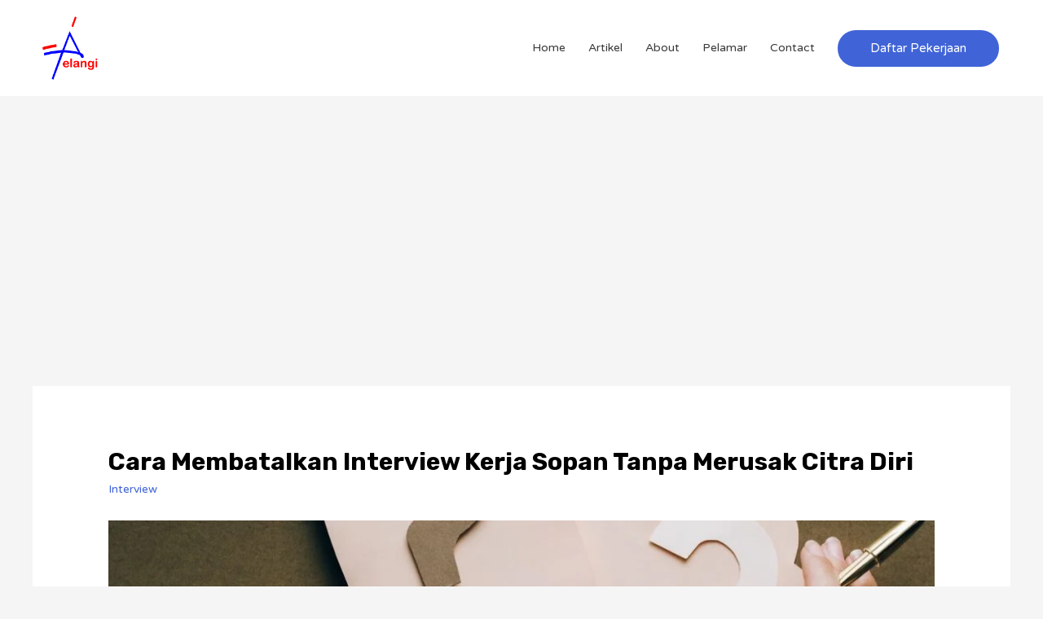

--- FILE ---
content_type: text/html; charset=UTF-8
request_url: https://www.pelangifortunaglobal.com/cara-membatalkan-interview-kerja/
body_size: 22186
content:
<!DOCTYPE html>
<html lang="en-US">
<head>
<meta charset="UTF-8">
<meta name="viewport" content="width=device-width, initial-scale=1">
<link rel="profile" href="https://gmpg.org/xfn/11">

<meta name='robots' content='index, follow, max-image-preview:large, max-snippet:-1, max-video-preview:-1' />

	<!-- This site is optimized with the Yoast SEO Premium plugin v19.5 (Yoast SEO v19.10) - https://yoast.com/wordpress/plugins/seo/ -->
	<title>√ 7+ Cara Membatalkan Interview Kerja Sopan Tanpa Merusak Citra Diri</title>
	<meta name="description" content="Bagaimana cara membatalkan interview kerja ketika menerima tawaran secara bersamaan. Berikut cara membatalkan interview kerja dengan sopan" />
	<link rel="canonical" href="https://www.pelangifortunaglobal.com/cara-membatalkan-interview-kerja/" />
	<meta property="og:locale" content="en_US" />
	<meta property="og:type" content="article" />
	<meta property="og:title" content="Cara Membatalkan Interview Kerja Sopan Tanpa Merusak Citra Diri" />
	<meta property="og:description" content="Bagaimana cara membatalkan interview kerja ketika menerima tawaran secara bersamaan. Berikut cara membatalkan interview kerja dengan sopan" />
	<meta property="og:url" content="https://www.pelangifortunaglobal.com/cara-membatalkan-interview-kerja/" />
	<meta property="og:site_name" content="Pelangi Fortuna Global" />
	<meta property="article:published_time" content="2021-07-12T10:35:07+00:00" />
	<meta property="article:modified_time" content="2021-11-29T09:13:52+00:00" />
	<meta property="og:image" content="https://www.pelangifortunaglobal.com/wp-content/uploads/2021/07/cara-membatalkan-interview-kerja.jpg" />
	<meta property="og:image:width" content="1200" />
	<meta property="og:image:height" content="800" />
	<meta property="og:image:type" content="image/jpeg" />
	<meta name="author" content="Titis" />
	<meta name="twitter:card" content="summary_large_image" />
	<meta name="twitter:label1" content="Written by" />
	<meta name="twitter:data1" content="Titis" />
	<meta name="twitter:label2" content="Est. reading time" />
	<meta name="twitter:data2" content="5 minutes" />
	<script type="application/ld+json" class="yoast-schema-graph">{"@context":"https://schema.org","@graph":[{"@type":"Article","@id":"https://www.pelangifortunaglobal.com/cara-membatalkan-interview-kerja/#article","isPartOf":{"@id":"https://www.pelangifortunaglobal.com/cara-membatalkan-interview-kerja/"},"author":{"name":"Titis","@id":"https://www.pelangifortunaglobal.com/#/schema/person/6e6b2e50b4fd1e728f574a4f8c7407b3"},"headline":"Cara Membatalkan Interview Kerja Sopan Tanpa Merusak Citra Diri","datePublished":"2021-07-12T10:35:07+00:00","dateModified":"2021-11-29T09:13:52+00:00","mainEntityOfPage":{"@id":"https://www.pelangifortunaglobal.com/cara-membatalkan-interview-kerja/"},"wordCount":1026,"commentCount":0,"publisher":{"@id":"https://www.pelangifortunaglobal.com/#organization"},"image":{"@id":"https://www.pelangifortunaglobal.com/cara-membatalkan-interview-kerja/#primaryimage"},"thumbnailUrl":"https://www.pelangifortunaglobal.com/wp-content/uploads/2021/07/cara-membatalkan-interview-kerja.jpg","articleSection":["Interview"],"inLanguage":"en-US"},{"@type":"WebPage","@id":"https://www.pelangifortunaglobal.com/cara-membatalkan-interview-kerja/","url":"https://www.pelangifortunaglobal.com/cara-membatalkan-interview-kerja/","name":"√ 7+ Cara Membatalkan Interview Kerja Sopan Tanpa Merusak Citra Diri","isPartOf":{"@id":"https://www.pelangifortunaglobal.com/#website"},"primaryImageOfPage":{"@id":"https://www.pelangifortunaglobal.com/cara-membatalkan-interview-kerja/#primaryimage"},"image":{"@id":"https://www.pelangifortunaglobal.com/cara-membatalkan-interview-kerja/#primaryimage"},"thumbnailUrl":"https://www.pelangifortunaglobal.com/wp-content/uploads/2021/07/cara-membatalkan-interview-kerja.jpg","datePublished":"2021-07-12T10:35:07+00:00","dateModified":"2021-11-29T09:13:52+00:00","description":"Bagaimana cara membatalkan interview kerja ketika menerima tawaran secara bersamaan. Berikut cara membatalkan interview kerja dengan sopan","breadcrumb":{"@id":"https://www.pelangifortunaglobal.com/cara-membatalkan-interview-kerja/#breadcrumb"},"inLanguage":"en-US","potentialAction":[{"@type":"ReadAction","target":["https://www.pelangifortunaglobal.com/cara-membatalkan-interview-kerja/"]}]},{"@type":"ImageObject","inLanguage":"en-US","@id":"https://www.pelangifortunaglobal.com/cara-membatalkan-interview-kerja/#primaryimage","url":"https://www.pelangifortunaglobal.com/wp-content/uploads/2021/07/cara-membatalkan-interview-kerja.jpg","contentUrl":"https://www.pelangifortunaglobal.com/wp-content/uploads/2021/07/cara-membatalkan-interview-kerja.jpg","width":1200,"height":800,"caption":"cara membatalkan interview kerja"},{"@type":"BreadcrumbList","@id":"https://www.pelangifortunaglobal.com/cara-membatalkan-interview-kerja/#breadcrumb","itemListElement":[{"@type":"ListItem","position":1,"name":"Home","item":"https://www.pelangifortunaglobal.com/"},{"@type":"ListItem","position":2,"name":"Cara Membatalkan Interview Kerja Sopan Tanpa Merusak Citra Diri"}]},{"@type":"WebSite","@id":"https://www.pelangifortunaglobal.com/#website","url":"https://www.pelangifortunaglobal.com/","name":"Pelangi Fortuna Global","description":"Membantu Pelamar Kerja Mendapat Kerja","publisher":{"@id":"https://www.pelangifortunaglobal.com/#organization"},"potentialAction":[{"@type":"SearchAction","target":{"@type":"EntryPoint","urlTemplate":"https://www.pelangifortunaglobal.com/?s={search_term_string}"},"query-input":"required name=search_term_string"}],"inLanguage":"en-US"},{"@type":"Organization","@id":"https://www.pelangifortunaglobal.com/#organization","name":"Pelangi Fortuna Global","url":"https://www.pelangifortunaglobal.com/","logo":{"@type":"ImageObject","inLanguage":"en-US","@id":"https://www.pelangifortunaglobal.com/#/schema/logo/image/","url":"https://www.pelangifortunaglobal.com/wp-content/uploads/2020/07/LOGO-PELANGI.png","contentUrl":"https://www.pelangifortunaglobal.com/wp-content/uploads/2020/07/LOGO-PELANGI.png","width":1080,"height":1080,"caption":"Pelangi Fortuna Global"},"image":{"@id":"https://www.pelangifortunaglobal.com/#/schema/logo/image/"}},{"@type":"Person","@id":"https://www.pelangifortunaglobal.com/#/schema/person/6e6b2e50b4fd1e728f574a4f8c7407b3","name":"Titis","image":{"@type":"ImageObject","inLanguage":"en-US","@id":"https://www.pelangifortunaglobal.com/#/schema/person/image/","url":"https://secure.gravatar.com/avatar/0187fcc129e80026dcf37690ccbc8968?s=96&d=mm&r=g","contentUrl":"https://secure.gravatar.com/avatar/0187fcc129e80026dcf37690ccbc8968?s=96&d=mm&r=g","caption":"Titis"},"url":"https://www.pelangifortunaglobal.com/author/titisnpgmail-com/"}]}</script>
	<!-- / Yoast SEO Premium plugin. -->


<link rel='dns-prefetch' href='//fonts.googleapis.com' />
<link rel='dns-prefetch' href='//www.googletagmanager.com' />
<link rel='dns-prefetch' href='//pagead2.googlesyndication.com' />
<link rel="alternate" type="application/rss+xml" title="Pelangi Fortuna Global &raquo; Feed" href="https://www.pelangifortunaglobal.com/feed/" />
<script>
window._wpemojiSettings = {"baseUrl":"https:\/\/s.w.org\/images\/core\/emoji\/14.0.0\/72x72\/","ext":".png","svgUrl":"https:\/\/s.w.org\/images\/core\/emoji\/14.0.0\/svg\/","svgExt":".svg","source":{"concatemoji":"https:\/\/www.pelangifortunaglobal.com\/wp-includes\/js\/wp-emoji-release.min.js?ver=6.2.8"}};
/*! This file is auto-generated */
!function(e,a,t){var n,r,o,i=a.createElement("canvas"),p=i.getContext&&i.getContext("2d");function s(e,t){p.clearRect(0,0,i.width,i.height),p.fillText(e,0,0);e=i.toDataURL();return p.clearRect(0,0,i.width,i.height),p.fillText(t,0,0),e===i.toDataURL()}function c(e){var t=a.createElement("script");t.src=e,t.defer=t.type="text/javascript",a.getElementsByTagName("head")[0].appendChild(t)}for(o=Array("flag","emoji"),t.supports={everything:!0,everythingExceptFlag:!0},r=0;r<o.length;r++)t.supports[o[r]]=function(e){if(p&&p.fillText)switch(p.textBaseline="top",p.font="600 32px Arial",e){case"flag":return s("\ud83c\udff3\ufe0f\u200d\u26a7\ufe0f","\ud83c\udff3\ufe0f\u200b\u26a7\ufe0f")?!1:!s("\ud83c\uddfa\ud83c\uddf3","\ud83c\uddfa\u200b\ud83c\uddf3")&&!s("\ud83c\udff4\udb40\udc67\udb40\udc62\udb40\udc65\udb40\udc6e\udb40\udc67\udb40\udc7f","\ud83c\udff4\u200b\udb40\udc67\u200b\udb40\udc62\u200b\udb40\udc65\u200b\udb40\udc6e\u200b\udb40\udc67\u200b\udb40\udc7f");case"emoji":return!s("\ud83e\udef1\ud83c\udffb\u200d\ud83e\udef2\ud83c\udfff","\ud83e\udef1\ud83c\udffb\u200b\ud83e\udef2\ud83c\udfff")}return!1}(o[r]),t.supports.everything=t.supports.everything&&t.supports[o[r]],"flag"!==o[r]&&(t.supports.everythingExceptFlag=t.supports.everythingExceptFlag&&t.supports[o[r]]);t.supports.everythingExceptFlag=t.supports.everythingExceptFlag&&!t.supports.flag,t.DOMReady=!1,t.readyCallback=function(){t.DOMReady=!0},t.supports.everything||(n=function(){t.readyCallback()},a.addEventListener?(a.addEventListener("DOMContentLoaded",n,!1),e.addEventListener("load",n,!1)):(e.attachEvent("onload",n),a.attachEvent("onreadystatechange",function(){"complete"===a.readyState&&t.readyCallback()})),(e=t.source||{}).concatemoji?c(e.concatemoji):e.wpemoji&&e.twemoji&&(c(e.twemoji),c(e.wpemoji)))}(window,document,window._wpemojiSettings);
</script>
<style>
img.wp-smiley,
img.emoji {
	display: inline !important;
	border: none !important;
	box-shadow: none !important;
	height: 1em !important;
	width: 1em !important;
	margin: 0 0.07em !important;
	vertical-align: -0.1em !important;
	background: none !important;
	padding: 0 !important;
}
</style>
	<link rel='stylesheet' id='astra-theme-css-css' href='https://www.pelangifortunaglobal.com/wp-content/themes/astra/assets/css/minified/style.min.css?ver=3.7.3' media='all' />
<style id='astra-theme-css-inline-css'>
html{font-size:87.5%;}a,.page-title{color:#4064d7;}a:hover,a:focus{color:#3a3a3a;}body,button,input,select,textarea,.ast-button,.ast-custom-button{font-family:'Varela Round',sans-serif;font-weight:400;font-size:14px;font-size:1rem;line-height:1.6;}blockquote{color:#000000;}h1,.entry-content h1,.entry-content h1 a,h2,.entry-content h2,.entry-content h2 a,h3,.entry-content h3,.entry-content h3 a,h4,.entry-content h4,.entry-content h4 a,h5,.entry-content h5,.entry-content h5 a,h6,.entry-content h6,.entry-content h6 a,.site-title,.site-title a{font-weight:normal;}.site-title{font-size:35px;font-size:2.5rem;display:none;}header .custom-logo-link img{max-width:90px;}.astra-logo-svg{width:90px;}.ast-archive-description .ast-archive-title{font-size:40px;font-size:2.8571428571429rem;}.site-header .site-description{font-size:15px;font-size:1.0714285714286rem;display:none;}.entry-title{font-size:30px;font-size:2.1428571428571rem;}h1,.entry-content h1,.entry-content h1 a{font-size:60px;font-size:4.2857142857143rem;font-weight:700;font-family:'Rubik',sans-serif;line-height:1.2;}h2,.entry-content h2,.entry-content h2 a{font-size:42px;font-size:3rem;}h3,.entry-content h3,.entry-content h3 a{font-size:30px;font-size:2.1428571428571rem;}h4,.entry-content h4,.entry-content h4 a{font-size:20px;font-size:1.4285714285714rem;}h5,.entry-content h5,.entry-content h5 a{font-size:18px;font-size:1.2857142857143rem;}h6,.entry-content h6,.entry-content h6 a{font-size:15px;font-size:1.0714285714286rem;}.ast-single-post .entry-title,.page-title{font-size:30px;font-size:2.1428571428571rem;}::selection{background-color:#4064d7;color:#ffffff;}body,h1,.entry-title a,.entry-content h1,.entry-content h1 a,h2,.entry-content h2,.entry-content h2 a,h3,.entry-content h3,.entry-content h3 a,h4,.entry-content h4,.entry-content h4 a,h5,.entry-content h5,.entry-content h5 a,h6,.entry-content h6,.entry-content h6 a{color:#3a3a3a;}.tagcloud a:hover,.tagcloud a:focus,.tagcloud a.current-item{color:#ffffff;border-color:#4064d7;background-color:#4064d7;}input:focus,input[type="text"]:focus,input[type="email"]:focus,input[type="url"]:focus,input[type="password"]:focus,input[type="reset"]:focus,input[type="search"]:focus,textarea:focus{border-color:#4064d7;}input[type="radio"]:checked,input[type=reset],input[type="checkbox"]:checked,input[type="checkbox"]:hover:checked,input[type="checkbox"]:focus:checked,input[type=range]::-webkit-slider-thumb{border-color:#4064d7;background-color:#4064d7;box-shadow:none;}.site-footer a:hover + .post-count,.site-footer a:focus + .post-count{background:#4064d7;border-color:#4064d7;}.single .nav-links .nav-previous,.single .nav-links .nav-next{color:#4064d7;}.entry-meta,.entry-meta *{line-height:1.45;color:#4064d7;}.entry-meta a:hover,.entry-meta a:hover *,.entry-meta a:focus,.entry-meta a:focus *,.page-links > .page-link,.page-links .page-link:hover,.post-navigation a:hover{color:#3a3a3a;}#cat option,.secondary .calendar_wrap thead a,.secondary .calendar_wrap thead a:visited{color:#4064d7;}.secondary .calendar_wrap #today,.ast-progress-val span{background:#4064d7;}.secondary a:hover + .post-count,.secondary a:focus + .post-count{background:#4064d7;border-color:#4064d7;}.calendar_wrap #today > a{color:#ffffff;}.page-links .page-link,.single .post-navigation a{color:#4064d7;}.widget-title{font-size:20px;font-size:1.4285714285714rem;color:#3a3a3a;}.main-header-menu .menu-link,.ast-header-custom-item a{color:#3a3a3a;}.main-header-menu .menu-item:hover > .menu-link,.main-header-menu .menu-item:hover > .ast-menu-toggle,.main-header-menu .ast-masthead-custom-menu-items a:hover,.main-header-menu .menu-item.focus > .menu-link,.main-header-menu .menu-item.focus > .ast-menu-toggle,.main-header-menu .current-menu-item > .menu-link,.main-header-menu .current-menu-ancestor > .menu-link,.main-header-menu .current-menu-item > .ast-menu-toggle,.main-header-menu .current-menu-ancestor > .ast-menu-toggle{color:#4064d7;}.header-main-layout-3 .ast-main-header-bar-alignment{margin-right:auto;}.header-main-layout-2 .site-header-section-left .ast-site-identity{text-align:left;}.site-logo-img img{ transition:all 0.2s linear;}.ast-header-break-point .ast-mobile-menu-buttons-minimal.menu-toggle{background:transparent;color:#4064d7;}.ast-header-break-point .ast-mobile-menu-buttons-outline.menu-toggle{background:transparent;border:1px solid #4064d7;color:#4064d7;}.ast-header-break-point .ast-mobile-menu-buttons-fill.menu-toggle{background:#4064d7;color:#ffffff;}.footer-adv .footer-adv-overlay{border-top-style:solid;border-top-color:#7a7a7a;}.wp-block-buttons.aligncenter{justify-content:center;}@media (max-width:782px){.entry-content .wp-block-columns .wp-block-column{margin-left:0px;}}@media (max-width:921px){.ast-separate-container .ast-article-post,.ast-separate-container .ast-article-single{padding:1.5em 2.14em;}.ast-separate-container #primary,.ast-separate-container #secondary{padding:1.5em 0;}#primary,#secondary{padding:1.5em 0;margin:0;}.ast-left-sidebar #content > .ast-container{display:flex;flex-direction:column-reverse;width:100%;}.ast-author-box img.avatar{margin:20px 0 0 0;}}@media (min-width:922px){.ast-separate-container.ast-right-sidebar #primary,.ast-separate-container.ast-left-sidebar #primary{border:0;}.search-no-results.ast-separate-container #primary{margin-bottom:4em;}}.elementor-button-wrapper .elementor-button{border-style:solid;text-decoration:none;border-top-width:0;border-right-width:0;border-left-width:0;border-bottom-width:0;}body .elementor-button.elementor-size-sm,body .elementor-button.elementor-size-xs,body .elementor-button.elementor-size-md,body .elementor-button.elementor-size-lg,body .elementor-button.elementor-size-xl,body .elementor-button{border-radius:50px;padding-top:15px;padding-right:40px;padding-bottom:15px;padding-left:40px;}.elementor-button-wrapper .elementor-button{border-color:#4064d7;background-color:#4064d7;}.elementor-button-wrapper .elementor-button:hover,.elementor-button-wrapper .elementor-button:focus{color:#ffffff;background-color:#3a3a3a;border-color:#3a3a3a;}.wp-block-button .wp-block-button__link,.elementor-button-wrapper .elementor-button,.elementor-button-wrapper .elementor-button:visited{color:#ffffff;}.elementor-button-wrapper .elementor-button{font-family:'Varela Round',sans-serif;font-weight:400;line-height:1;}body .elementor-button.elementor-size-sm,body .elementor-button.elementor-size-xs,body .elementor-button.elementor-size-md,body .elementor-button.elementor-size-lg,body .elementor-button.elementor-size-xl,body .elementor-button{font-size:15px;font-size:1.0714285714286rem;}.wp-block-button .wp-block-button__link:hover,.wp-block-button .wp-block-button__link:focus{color:#ffffff;background-color:#3a3a3a;border-color:#3a3a3a;}.elementor-widget-heading h1.elementor-heading-title{line-height:1.2;}.wp-block-button .wp-block-button__link{border-style:solid;border-top-width:0;border-right-width:0;border-left-width:0;border-bottom-width:0;border-color:#4064d7;background-color:#4064d7;color:#ffffff;font-family:'Varela Round',sans-serif;font-weight:400;line-height:1;font-size:15px;font-size:1.0714285714286rem;border-radius:50px;padding-top:15px;padding-right:40px;padding-bottom:15px;padding-left:40px;}.menu-toggle,button,.ast-button,.ast-custom-button,.button,input#submit,input[type="button"],input[type="submit"],input[type="reset"]{border-style:solid;border-top-width:0;border-right-width:0;border-left-width:0;border-bottom-width:0;color:#ffffff;border-color:#4064d7;background-color:#4064d7;border-radius:50px;padding-top:15px;padding-right:40px;padding-bottom:15px;padding-left:40px;font-family:'Varela Round',sans-serif;font-weight:400;font-size:15px;font-size:1.0714285714286rem;line-height:1;}button:focus,.menu-toggle:hover,button:hover,.ast-button:hover,.ast-custom-button:hover .button:hover,.ast-custom-button:hover ,input[type=reset]:hover,input[type=reset]:focus,input#submit:hover,input#submit:focus,input[type="button"]:hover,input[type="button"]:focus,input[type="submit"]:hover,input[type="submit"]:focus{color:#ffffff;background-color:#3a3a3a;border-color:#3a3a3a;}@media (min-width:544px){.ast-container{max-width:100%;}}@media (max-width:544px){.ast-separate-container .ast-article-post,.ast-separate-container .ast-article-single,.ast-separate-container .comments-title,.ast-separate-container .ast-archive-description{padding:1.5em 1em;}.ast-separate-container #content .ast-container{padding-left:0.54em;padding-right:0.54em;}.ast-separate-container .ast-comment-list li.depth-1{padding:1.5em 1em;margin-bottom:1.5em;}.ast-separate-container .ast-comment-list .bypostauthor{padding:.5em;}.ast-search-menu-icon.ast-dropdown-active .search-field{width:170px;}.site-branding img,.site-header .site-logo-img .custom-logo-link img{max-width:100%;}}@media (max-width:921px){.ast-mobile-header-stack .main-header-bar .ast-search-menu-icon{display:inline-block;}.ast-header-break-point.ast-header-custom-item-outside .ast-mobile-header-stack .main-header-bar .ast-search-icon{margin:0;}.ast-comment-avatar-wrap img{max-width:2.5em;}.ast-separate-container .ast-comment-list li.depth-1{padding:1.5em 2.14em;}.ast-separate-container .comment-respond{padding:2em 2.14em;}.ast-comment-meta{padding:0 1.8888em 1.3333em;}}@media (max-width:921px){.site-title{display:none;}.ast-archive-description .ast-archive-title{font-size:40px;}.site-header .site-description{display:none;}.entry-title{font-size:30px;}h1,.entry-content h1,.entry-content h1 a{font-size:50px;}h2,.entry-content h2,.entry-content h2 a{font-size:25px;}h3,.entry-content h3,.entry-content h3 a{font-size:20px;}.ast-single-post .entry-title,.page-title{font-size:30px;}}@media (max-width:544px){.site-title{display:none;}.ast-archive-description .ast-archive-title{font-size:40px;}.site-header .site-description{display:none;}.entry-title{font-size:30px;}h1,.entry-content h1,.entry-content h1 a{font-size:30px;}h2,.entry-content h2,.entry-content h2 a{font-size:25px;}h3,.entry-content h3,.entry-content h3 a{font-size:20px;}.ast-single-post .entry-title,.page-title{font-size:30px;}}@media (max-width:921px){html{font-size:79.8%;}}@media (max-width:544px){html{font-size:79.8%;}}@media (min-width:922px){.ast-container{max-width:1240px;}}@font-face {font-family: "Astra";src: url(https://www.pelangifortunaglobal.com/wp-content/themes/astra/assets/fonts/astra.woff) format("woff"),url(https://www.pelangifortunaglobal.com/wp-content/themes/astra/assets/fonts/astra.ttf) format("truetype"),url(https://www.pelangifortunaglobal.com/wp-content/themes/astra/assets/fonts/astra.svg#astra) format("svg");font-weight: normal;font-style: normal;font-display: fallback;}@media (max-width:378px) {.main-header-bar .main-header-bar-navigation{display:none;}}.ast-desktop .main-header-menu.submenu-with-border .sub-menu,.ast-desktop .main-header-menu.submenu-with-border .astra-full-megamenu-wrapper{border-color:#eaeaea;}.ast-desktop .main-header-menu.submenu-with-border .sub-menu{border-top-width:1px;border-right-width:1px;border-left-width:1px;border-bottom-width:1px;border-style:solid;}.ast-desktop .main-header-menu.submenu-with-border .sub-menu .sub-menu{top:-1px;}.ast-desktop .main-header-menu.submenu-with-border .sub-menu .menu-link,.ast-desktop .main-header-menu.submenu-with-border .children .menu-link{border-bottom-width:1px;border-style:solid;border-color:#eaeaea;}@media (min-width:922px){.main-header-menu .sub-menu .menu-item.ast-left-align-sub-menu:hover > .sub-menu,.main-header-menu .sub-menu .menu-item.ast-left-align-sub-menu.focus > .sub-menu{margin-left:-2px;}}.ast-small-footer{border-top-style:solid;border-top-width:1px;border-top-color:#545454;}.ast-small-footer-wrap{text-align:center;}.ast-header-break-point .main-navigation ul .button-custom-menu-item .menu-link {padding: 0 20px;display: inline-block;width: 100%;border-bottom-width: 1px;border-style: solid;border-color: #eaeaea;}.button-custom-menu-item .ast-custom-button-link .ast-custom-button {font-size: inherit;font-family: inherit;font-weight: inherit;}.button-custom-menu-item .ast-custom-button-link .ast-custom-button:hover {transition: all 0.1s ease-in-out;}.ast-header-break-point.ast-header-custom-item-inside .main-header-bar .main-header-bar-navigation .ast-search-icon {display: none;}.ast-header-break-point.ast-header-custom-item-inside .main-header-bar .ast-search-menu-icon .search-form {padding: 0;display: block;overflow: hidden;}.ast-header-break-point .ast-header-custom-item .widget:last-child {margin-bottom: 1em;}.ast-header-custom-item .widget {margin: 0.5em;display: inline-block;vertical-align: middle;}.ast-header-custom-item .widget p {margin-bottom: 0;}.ast-header-custom-item .widget li {width: auto;}.ast-header-custom-item-inside .button-custom-menu-item .menu-link {display: none;}.ast-header-custom-item-inside.ast-header-break-point .button-custom-menu-item .ast-custom-button-link {display: none;}.ast-header-custom-item-inside.ast-header-break-point .button-custom-menu-item .menu-link {display: block;}.ast-header-break-point.ast-header-custom-item-outside .main-header-bar .ast-search-icon {margin-right: 1em;}.ast-header-break-point.ast-header-custom-item-inside .main-header-bar .ast-search-menu-icon .search-field,.ast-header-break-point.ast-header-custom-item-inside .main-header-bar .ast-search-menu-icon.ast-inline-search .search-field {width: 100%;padding-right: 5.5em;}.ast-header-break-point.ast-header-custom-item-inside .main-header-bar .ast-search-menu-icon .search-submit {display: block;position: absolute;height: 100%;top: 0;right: 0;padding: 0 1em;border-radius: 0;}.ast-header-break-point .ast-header-custom-item .ast-masthead-custom-menu-items {padding-left: 20px;padding-right: 20px;margin-bottom: 1em;margin-top: 1em;}.ast-header-custom-item-inside.ast-header-break-point .button-custom-menu-item {padding-left: 0;padding-right: 0;margin-top: 0;margin-bottom: 0;}.astra-icon-down_arrow::after {content: "\e900";font-family: Astra;}.astra-icon-close::after {content: "\e5cd";font-family: Astra;}.astra-icon-drag_handle::after {content: "\e25d";font-family: Astra;}.astra-icon-format_align_justify::after {content: "\e235";font-family: Astra;}.astra-icon-menu::after {content: "\e5d2";font-family: Astra;}.astra-icon-reorder::after {content: "\e8fe";font-family: Astra;}.astra-icon-search::after {content: "\e8b6";font-family: Astra;}.astra-icon-zoom_in::after {content: "\e56b";font-family: Astra;}.astra-icon-check-circle::after {content: "\e901";font-family: Astra;}.astra-icon-shopping-cart::after {content: "\f07a";font-family: Astra;}.astra-icon-shopping-bag::after {content: "\f290";font-family: Astra;}.astra-icon-shopping-basket::after {content: "\f291";font-family: Astra;}.astra-icon-circle-o::after {content: "\e903";font-family: Astra;}.astra-icon-certificate::after {content: "\e902";font-family: Astra;}:root .has-ast-global-color-0-color{color:var(--ast-global-color-0);}:root .has-ast-global-color-0-background-color{background-color:var(--ast-global-color-0);}:root .wp-block-button .has-ast-global-color-0-color{color:var(--ast-global-color-0);}:root .wp-block-button .has-ast-global-color-0-background-color{background-color:var(--ast-global-color-0);}:root .has-ast-global-color-1-color{color:var(--ast-global-color-1);}:root .has-ast-global-color-1-background-color{background-color:var(--ast-global-color-1);}:root .wp-block-button .has-ast-global-color-1-color{color:var(--ast-global-color-1);}:root .wp-block-button .has-ast-global-color-1-background-color{background-color:var(--ast-global-color-1);}:root .has-ast-global-color-2-color{color:var(--ast-global-color-2);}:root .has-ast-global-color-2-background-color{background-color:var(--ast-global-color-2);}:root .wp-block-button .has-ast-global-color-2-color{color:var(--ast-global-color-2);}:root .wp-block-button .has-ast-global-color-2-background-color{background-color:var(--ast-global-color-2);}:root .has-ast-global-color-3-color{color:var(--ast-global-color-3);}:root .has-ast-global-color-3-background-color{background-color:var(--ast-global-color-3);}:root .wp-block-button .has-ast-global-color-3-color{color:var(--ast-global-color-3);}:root .wp-block-button .has-ast-global-color-3-background-color{background-color:var(--ast-global-color-3);}:root .has-ast-global-color-4-color{color:var(--ast-global-color-4);}:root .has-ast-global-color-4-background-color{background-color:var(--ast-global-color-4);}:root .wp-block-button .has-ast-global-color-4-color{color:var(--ast-global-color-4);}:root .wp-block-button .has-ast-global-color-4-background-color{background-color:var(--ast-global-color-4);}:root .has-ast-global-color-5-color{color:var(--ast-global-color-5);}:root .has-ast-global-color-5-background-color{background-color:var(--ast-global-color-5);}:root .wp-block-button .has-ast-global-color-5-color{color:var(--ast-global-color-5);}:root .wp-block-button .has-ast-global-color-5-background-color{background-color:var(--ast-global-color-5);}:root .has-ast-global-color-6-color{color:var(--ast-global-color-6);}:root .has-ast-global-color-6-background-color{background-color:var(--ast-global-color-6);}:root .wp-block-button .has-ast-global-color-6-color{color:var(--ast-global-color-6);}:root .wp-block-button .has-ast-global-color-6-background-color{background-color:var(--ast-global-color-6);}:root .has-ast-global-color-7-color{color:var(--ast-global-color-7);}:root .has-ast-global-color-7-background-color{background-color:var(--ast-global-color-7);}:root .wp-block-button .has-ast-global-color-7-color{color:var(--ast-global-color-7);}:root .wp-block-button .has-ast-global-color-7-background-color{background-color:var(--ast-global-color-7);}:root .has-ast-global-color-8-color{color:var(--ast-global-color-8);}:root .has-ast-global-color-8-background-color{background-color:var(--ast-global-color-8);}:root .wp-block-button .has-ast-global-color-8-color{color:var(--ast-global-color-8);}:root .wp-block-button .has-ast-global-color-8-background-color{background-color:var(--ast-global-color-8);}:root{--ast-global-color-0:#0170B9;--ast-global-color-1:#3a3a3a;--ast-global-color-2:#3a3a3a;--ast-global-color-3:#4B4F58;--ast-global-color-4:#F5F5F5;--ast-global-color-5:#FFFFFF;--ast-global-color-6:#F2F5F7;--ast-global-color-7:#424242;--ast-global-color-8:#000000;}.ast-breadcrumbs .trail-browse,.ast-breadcrumbs .trail-items,.ast-breadcrumbs .trail-items li{display:inline-block;margin:0;padding:0;border:none;background:inherit;text-indent:0;}.ast-breadcrumbs .trail-browse{font-size:inherit;font-style:inherit;font-weight:inherit;color:inherit;}.ast-breadcrumbs .trail-items{list-style:none;}.trail-items li::after{padding:0 0.3em;content:"\00bb";}.trail-items li:last-of-type::after{display:none;}h1,.entry-content h1,h2,.entry-content h2,h3,.entry-content h3,h4,.entry-content h4,h5,.entry-content h5,h6,.entry-content h6{color:#000000;}.elementor-template-full-width .ast-container{display:block;}@media (max-width:544px){.elementor-element .elementor-wc-products .woocommerce[class*="columns-"] ul.products li.product{width:auto;margin:0;}.elementor-element .woocommerce .woocommerce-result-count{float:none;}}.ast-header-break-point .main-header-bar{border-bottom-width:0px;}@media (min-width:922px){.main-header-bar{border-bottom-width:0px;}}.ast-flex{-webkit-align-content:center;-ms-flex-line-pack:center;align-content:center;-webkit-box-align:center;-webkit-align-items:center;-moz-box-align:center;-ms-flex-align:center;align-items:center;}.main-header-bar{padding:1em 0;}.ast-site-identity{padding:0;}.header-main-layout-1 .ast-flex.main-header-container, .header-main-layout-3 .ast-flex.main-header-container{-webkit-align-content:center;-ms-flex-line-pack:center;align-content:center;-webkit-box-align:center;-webkit-align-items:center;-moz-box-align:center;-ms-flex-align:center;align-items:center;}.header-main-layout-1 .ast-flex.main-header-container, .header-main-layout-3 .ast-flex.main-header-container{-webkit-align-content:center;-ms-flex-line-pack:center;align-content:center;-webkit-box-align:center;-webkit-align-items:center;-moz-box-align:center;-ms-flex-align:center;align-items:center;}.main-header-menu .sub-menu .menu-item.menu-item-has-children > .menu-link:after{position:absolute;right:1em;top:50%;transform:translate(0,-50%) rotate(270deg);}.ast-header-break-point .main-header-bar .main-header-bar-navigation .page_item_has_children > .ast-menu-toggle::before, .ast-header-break-point .main-header-bar .main-header-bar-navigation .menu-item-has-children > .ast-menu-toggle::before, .ast-mobile-popup-drawer .main-header-bar-navigation .menu-item-has-children>.ast-menu-toggle::before, .ast-header-break-point .ast-mobile-header-wrap .main-header-bar-navigation .menu-item-has-children > .ast-menu-toggle::before{font-weight:bold;content:"\e900";font-family:Astra;text-decoration:inherit;display:inline-block;}.ast-header-break-point .main-navigation ul.sub-menu .menu-item .menu-link:before{content:"\e900";font-family:Astra;font-size:.65em;text-decoration:inherit;display:inline-block;transform:translate(0, -2px) rotateZ(270deg);margin-right:5px;}.widget_search .search-form:after{font-family:Astra;font-size:1.2em;font-weight:normal;content:"\e8b6";position:absolute;top:50%;right:15px;transform:translate(0, -50%);}.astra-search-icon::before{content:"\e8b6";font-family:Astra;font-style:normal;font-weight:normal;text-decoration:inherit;text-align:center;-webkit-font-smoothing:antialiased;-moz-osx-font-smoothing:grayscale;}.main-header-bar .main-header-bar-navigation .page_item_has_children > a:after, .main-header-bar .main-header-bar-navigation .menu-item-has-children > a:after, .site-header-focus-item .main-header-bar-navigation .menu-item-has-children > .menu-link:after{content:"\e900";display:inline-block;font-family:Astra;font-size:.6rem;font-weight:bold;text-rendering:auto;-webkit-font-smoothing:antialiased;-moz-osx-font-smoothing:grayscale;margin-left:10px;line-height:normal;}.ast-mobile-popup-drawer .main-header-bar-navigation .ast-submenu-expanded>.ast-menu-toggle::before{transform:rotateX(180deg);}.ast-header-break-point .main-header-bar-navigation .menu-item-has-children > .menu-link:after{display:none;}.ast-separate-container .blog-layout-1, .ast-separate-container .blog-layout-2, .ast-separate-container .blog-layout-3{background-color:transparent;background-image:none;}.ast-separate-container .ast-article-post{background-color:#ffffff;;}.ast-separate-container .ast-article-single:not(.ast-related-post), .ast-separate-container .comments-area .comment-respond,.ast-separate-container .comments-area .ast-comment-list li, .ast-separate-container .ast-woocommerce-container, .ast-separate-container .error-404, .ast-separate-container .no-results, .single.ast-separate-container .ast-author-meta, .ast-separate-container .related-posts-title-wrapper, .ast-separate-container.ast-two-container #secondary .widget,.ast-separate-container .comments-count-wrapper, .ast-box-layout.ast-plain-container .site-content,.ast-padded-layout.ast-plain-container .site-content, .ast-separate-container .comments-area .comments-title{background-color:#ffffff;;}:root{--e-global-color-astglobalcolor0:#0170B9;--e-global-color-astglobalcolor1:#3a3a3a;--e-global-color-astglobalcolor2:#3a3a3a;--e-global-color-astglobalcolor3:#4B4F58;--e-global-color-astglobalcolor4:#F5F5F5;--e-global-color-astglobalcolor5:#FFFFFF;--e-global-color-astglobalcolor6:#F2F5F7;--e-global-color-astglobalcolor7:#424242;--e-global-color-astglobalcolor8:#000000;}
</style>
<link rel='stylesheet' id='astra-google-fonts-css' href='https://fonts.googleapis.com/css?family=Varela+Round%3A400%7CRubik%3A700&#038;display=fallback&#038;ver=3.7.3' media='all' />
<link rel='stylesheet' id='hfe-widgets-style-css' href='https://www.pelangifortunaglobal.com/wp-content/plugins/header-footer-elementor/inc/widgets-css/frontend.css?ver=2.0.0' media='all' />
<link rel='stylesheet' id='wp-block-library-css' href='https://www.pelangifortunaglobal.com/wp-includes/css/dist/block-library/style.min.css?ver=6.2.8' media='all' />
<style id='global-styles-inline-css'>
body{--wp--preset--color--black: #000000;--wp--preset--color--cyan-bluish-gray: #abb8c3;--wp--preset--color--white: #ffffff;--wp--preset--color--pale-pink: #f78da7;--wp--preset--color--vivid-red: #cf2e2e;--wp--preset--color--luminous-vivid-orange: #ff6900;--wp--preset--color--luminous-vivid-amber: #fcb900;--wp--preset--color--light-green-cyan: #7bdcb5;--wp--preset--color--vivid-green-cyan: #00d084;--wp--preset--color--pale-cyan-blue: #8ed1fc;--wp--preset--color--vivid-cyan-blue: #0693e3;--wp--preset--color--vivid-purple: #9b51e0;--wp--preset--color--ast-global-color-0: var(--ast-global-color-0);--wp--preset--color--ast-global-color-1: var(--ast-global-color-1);--wp--preset--color--ast-global-color-2: var(--ast-global-color-2);--wp--preset--color--ast-global-color-3: var(--ast-global-color-3);--wp--preset--color--ast-global-color-4: var(--ast-global-color-4);--wp--preset--color--ast-global-color-5: var(--ast-global-color-5);--wp--preset--color--ast-global-color-6: var(--ast-global-color-6);--wp--preset--color--ast-global-color-7: var(--ast-global-color-7);--wp--preset--color--ast-global-color-8: var(--ast-global-color-8);--wp--preset--gradient--vivid-cyan-blue-to-vivid-purple: linear-gradient(135deg,rgba(6,147,227,1) 0%,rgb(155,81,224) 100%);--wp--preset--gradient--light-green-cyan-to-vivid-green-cyan: linear-gradient(135deg,rgb(122,220,180) 0%,rgb(0,208,130) 100%);--wp--preset--gradient--luminous-vivid-amber-to-luminous-vivid-orange: linear-gradient(135deg,rgba(252,185,0,1) 0%,rgba(255,105,0,1) 100%);--wp--preset--gradient--luminous-vivid-orange-to-vivid-red: linear-gradient(135deg,rgba(255,105,0,1) 0%,rgb(207,46,46) 100%);--wp--preset--gradient--very-light-gray-to-cyan-bluish-gray: linear-gradient(135deg,rgb(238,238,238) 0%,rgb(169,184,195) 100%);--wp--preset--gradient--cool-to-warm-spectrum: linear-gradient(135deg,rgb(74,234,220) 0%,rgb(151,120,209) 20%,rgb(207,42,186) 40%,rgb(238,44,130) 60%,rgb(251,105,98) 80%,rgb(254,248,76) 100%);--wp--preset--gradient--blush-light-purple: linear-gradient(135deg,rgb(255,206,236) 0%,rgb(152,150,240) 100%);--wp--preset--gradient--blush-bordeaux: linear-gradient(135deg,rgb(254,205,165) 0%,rgb(254,45,45) 50%,rgb(107,0,62) 100%);--wp--preset--gradient--luminous-dusk: linear-gradient(135deg,rgb(255,203,112) 0%,rgb(199,81,192) 50%,rgb(65,88,208) 100%);--wp--preset--gradient--pale-ocean: linear-gradient(135deg,rgb(255,245,203) 0%,rgb(182,227,212) 50%,rgb(51,167,181) 100%);--wp--preset--gradient--electric-grass: linear-gradient(135deg,rgb(202,248,128) 0%,rgb(113,206,126) 100%);--wp--preset--gradient--midnight: linear-gradient(135deg,rgb(2,3,129) 0%,rgb(40,116,252) 100%);--wp--preset--duotone--dark-grayscale: url('#wp-duotone-dark-grayscale');--wp--preset--duotone--grayscale: url('#wp-duotone-grayscale');--wp--preset--duotone--purple-yellow: url('#wp-duotone-purple-yellow');--wp--preset--duotone--blue-red: url('#wp-duotone-blue-red');--wp--preset--duotone--midnight: url('#wp-duotone-midnight');--wp--preset--duotone--magenta-yellow: url('#wp-duotone-magenta-yellow');--wp--preset--duotone--purple-green: url('#wp-duotone-purple-green');--wp--preset--duotone--blue-orange: url('#wp-duotone-blue-orange');--wp--preset--font-size--small: 13px;--wp--preset--font-size--medium: 20px;--wp--preset--font-size--large: 36px;--wp--preset--font-size--x-large: 42px;--wp--preset--spacing--20: 0.44rem;--wp--preset--spacing--30: 0.67rem;--wp--preset--spacing--40: 1rem;--wp--preset--spacing--50: 1.5rem;--wp--preset--spacing--60: 2.25rem;--wp--preset--spacing--70: 3.38rem;--wp--preset--spacing--80: 5.06rem;--wp--preset--shadow--natural: 6px 6px 9px rgba(0, 0, 0, 0.2);--wp--preset--shadow--deep: 12px 12px 50px rgba(0, 0, 0, 0.4);--wp--preset--shadow--sharp: 6px 6px 0px rgba(0, 0, 0, 0.2);--wp--preset--shadow--outlined: 6px 6px 0px -3px rgba(255, 255, 255, 1), 6px 6px rgba(0, 0, 0, 1);--wp--preset--shadow--crisp: 6px 6px 0px rgba(0, 0, 0, 1);}body { margin: 0;--wp--style--global--content-size: 1200px;--wp--style--global--wide-size: 1200px; }.wp-site-blocks > .alignleft { float: left; margin-right: 2em; }.wp-site-blocks > .alignright { float: right; margin-left: 2em; }.wp-site-blocks > .aligncenter { justify-content: center; margin-left: auto; margin-right: auto; }:where(.is-layout-flex){gap: 0.5em;}body .is-layout-flow > .alignleft{float: left;margin-inline-start: 0;margin-inline-end: 2em;}body .is-layout-flow > .alignright{float: right;margin-inline-start: 2em;margin-inline-end: 0;}body .is-layout-flow > .aligncenter{margin-left: auto !important;margin-right: auto !important;}body .is-layout-constrained > .alignleft{float: left;margin-inline-start: 0;margin-inline-end: 2em;}body .is-layout-constrained > .alignright{float: right;margin-inline-start: 2em;margin-inline-end: 0;}body .is-layout-constrained > .aligncenter{margin-left: auto !important;margin-right: auto !important;}body .is-layout-constrained > :where(:not(.alignleft):not(.alignright):not(.alignfull)){max-width: var(--wp--style--global--content-size);margin-left: auto !important;margin-right: auto !important;}body .is-layout-constrained > .alignwide{max-width: var(--wp--style--global--wide-size);}body .is-layout-flex{display: flex;}body .is-layout-flex{flex-wrap: wrap;align-items: center;}body .is-layout-flex > *{margin: 0;}body{padding-top: 0px;padding-right: 0px;padding-bottom: 0px;padding-left: 0px;}a:where(:not(.wp-element-button)){text-decoration: underline;}.wp-element-button, .wp-block-button__link{background-color: #32373c;border-width: 0;color: #fff;font-family: inherit;font-size: inherit;line-height: inherit;padding: calc(0.667em + 2px) calc(1.333em + 2px);text-decoration: none;}.has-black-color{color: var(--wp--preset--color--black) !important;}.has-cyan-bluish-gray-color{color: var(--wp--preset--color--cyan-bluish-gray) !important;}.has-white-color{color: var(--wp--preset--color--white) !important;}.has-pale-pink-color{color: var(--wp--preset--color--pale-pink) !important;}.has-vivid-red-color{color: var(--wp--preset--color--vivid-red) !important;}.has-luminous-vivid-orange-color{color: var(--wp--preset--color--luminous-vivid-orange) !important;}.has-luminous-vivid-amber-color{color: var(--wp--preset--color--luminous-vivid-amber) !important;}.has-light-green-cyan-color{color: var(--wp--preset--color--light-green-cyan) !important;}.has-vivid-green-cyan-color{color: var(--wp--preset--color--vivid-green-cyan) !important;}.has-pale-cyan-blue-color{color: var(--wp--preset--color--pale-cyan-blue) !important;}.has-vivid-cyan-blue-color{color: var(--wp--preset--color--vivid-cyan-blue) !important;}.has-vivid-purple-color{color: var(--wp--preset--color--vivid-purple) !important;}.has-ast-global-color-0-color{color: var(--wp--preset--color--ast-global-color-0) !important;}.has-ast-global-color-1-color{color: var(--wp--preset--color--ast-global-color-1) !important;}.has-ast-global-color-2-color{color: var(--wp--preset--color--ast-global-color-2) !important;}.has-ast-global-color-3-color{color: var(--wp--preset--color--ast-global-color-3) !important;}.has-ast-global-color-4-color{color: var(--wp--preset--color--ast-global-color-4) !important;}.has-ast-global-color-5-color{color: var(--wp--preset--color--ast-global-color-5) !important;}.has-ast-global-color-6-color{color: var(--wp--preset--color--ast-global-color-6) !important;}.has-ast-global-color-7-color{color: var(--wp--preset--color--ast-global-color-7) !important;}.has-ast-global-color-8-color{color: var(--wp--preset--color--ast-global-color-8) !important;}.has-black-background-color{background-color: var(--wp--preset--color--black) !important;}.has-cyan-bluish-gray-background-color{background-color: var(--wp--preset--color--cyan-bluish-gray) !important;}.has-white-background-color{background-color: var(--wp--preset--color--white) !important;}.has-pale-pink-background-color{background-color: var(--wp--preset--color--pale-pink) !important;}.has-vivid-red-background-color{background-color: var(--wp--preset--color--vivid-red) !important;}.has-luminous-vivid-orange-background-color{background-color: var(--wp--preset--color--luminous-vivid-orange) !important;}.has-luminous-vivid-amber-background-color{background-color: var(--wp--preset--color--luminous-vivid-amber) !important;}.has-light-green-cyan-background-color{background-color: var(--wp--preset--color--light-green-cyan) !important;}.has-vivid-green-cyan-background-color{background-color: var(--wp--preset--color--vivid-green-cyan) !important;}.has-pale-cyan-blue-background-color{background-color: var(--wp--preset--color--pale-cyan-blue) !important;}.has-vivid-cyan-blue-background-color{background-color: var(--wp--preset--color--vivid-cyan-blue) !important;}.has-vivid-purple-background-color{background-color: var(--wp--preset--color--vivid-purple) !important;}.has-ast-global-color-0-background-color{background-color: var(--wp--preset--color--ast-global-color-0) !important;}.has-ast-global-color-1-background-color{background-color: var(--wp--preset--color--ast-global-color-1) !important;}.has-ast-global-color-2-background-color{background-color: var(--wp--preset--color--ast-global-color-2) !important;}.has-ast-global-color-3-background-color{background-color: var(--wp--preset--color--ast-global-color-3) !important;}.has-ast-global-color-4-background-color{background-color: var(--wp--preset--color--ast-global-color-4) !important;}.has-ast-global-color-5-background-color{background-color: var(--wp--preset--color--ast-global-color-5) !important;}.has-ast-global-color-6-background-color{background-color: var(--wp--preset--color--ast-global-color-6) !important;}.has-ast-global-color-7-background-color{background-color: var(--wp--preset--color--ast-global-color-7) !important;}.has-ast-global-color-8-background-color{background-color: var(--wp--preset--color--ast-global-color-8) !important;}.has-black-border-color{border-color: var(--wp--preset--color--black) !important;}.has-cyan-bluish-gray-border-color{border-color: var(--wp--preset--color--cyan-bluish-gray) !important;}.has-white-border-color{border-color: var(--wp--preset--color--white) !important;}.has-pale-pink-border-color{border-color: var(--wp--preset--color--pale-pink) !important;}.has-vivid-red-border-color{border-color: var(--wp--preset--color--vivid-red) !important;}.has-luminous-vivid-orange-border-color{border-color: var(--wp--preset--color--luminous-vivid-orange) !important;}.has-luminous-vivid-amber-border-color{border-color: var(--wp--preset--color--luminous-vivid-amber) !important;}.has-light-green-cyan-border-color{border-color: var(--wp--preset--color--light-green-cyan) !important;}.has-vivid-green-cyan-border-color{border-color: var(--wp--preset--color--vivid-green-cyan) !important;}.has-pale-cyan-blue-border-color{border-color: var(--wp--preset--color--pale-cyan-blue) !important;}.has-vivid-cyan-blue-border-color{border-color: var(--wp--preset--color--vivid-cyan-blue) !important;}.has-vivid-purple-border-color{border-color: var(--wp--preset--color--vivid-purple) !important;}.has-ast-global-color-0-border-color{border-color: var(--wp--preset--color--ast-global-color-0) !important;}.has-ast-global-color-1-border-color{border-color: var(--wp--preset--color--ast-global-color-1) !important;}.has-ast-global-color-2-border-color{border-color: var(--wp--preset--color--ast-global-color-2) !important;}.has-ast-global-color-3-border-color{border-color: var(--wp--preset--color--ast-global-color-3) !important;}.has-ast-global-color-4-border-color{border-color: var(--wp--preset--color--ast-global-color-4) !important;}.has-ast-global-color-5-border-color{border-color: var(--wp--preset--color--ast-global-color-5) !important;}.has-ast-global-color-6-border-color{border-color: var(--wp--preset--color--ast-global-color-6) !important;}.has-ast-global-color-7-border-color{border-color: var(--wp--preset--color--ast-global-color-7) !important;}.has-ast-global-color-8-border-color{border-color: var(--wp--preset--color--ast-global-color-8) !important;}.has-vivid-cyan-blue-to-vivid-purple-gradient-background{background: var(--wp--preset--gradient--vivid-cyan-blue-to-vivid-purple) !important;}.has-light-green-cyan-to-vivid-green-cyan-gradient-background{background: var(--wp--preset--gradient--light-green-cyan-to-vivid-green-cyan) !important;}.has-luminous-vivid-amber-to-luminous-vivid-orange-gradient-background{background: var(--wp--preset--gradient--luminous-vivid-amber-to-luminous-vivid-orange) !important;}.has-luminous-vivid-orange-to-vivid-red-gradient-background{background: var(--wp--preset--gradient--luminous-vivid-orange-to-vivid-red) !important;}.has-very-light-gray-to-cyan-bluish-gray-gradient-background{background: var(--wp--preset--gradient--very-light-gray-to-cyan-bluish-gray) !important;}.has-cool-to-warm-spectrum-gradient-background{background: var(--wp--preset--gradient--cool-to-warm-spectrum) !important;}.has-blush-light-purple-gradient-background{background: var(--wp--preset--gradient--blush-light-purple) !important;}.has-blush-bordeaux-gradient-background{background: var(--wp--preset--gradient--blush-bordeaux) !important;}.has-luminous-dusk-gradient-background{background: var(--wp--preset--gradient--luminous-dusk) !important;}.has-pale-ocean-gradient-background{background: var(--wp--preset--gradient--pale-ocean) !important;}.has-electric-grass-gradient-background{background: var(--wp--preset--gradient--electric-grass) !important;}.has-midnight-gradient-background{background: var(--wp--preset--gradient--midnight) !important;}.has-small-font-size{font-size: var(--wp--preset--font-size--small) !important;}.has-medium-font-size{font-size: var(--wp--preset--font-size--medium) !important;}.has-large-font-size{font-size: var(--wp--preset--font-size--large) !important;}.has-x-large-font-size{font-size: var(--wp--preset--font-size--x-large) !important;}
.wp-block-navigation a:where(:not(.wp-element-button)){color: inherit;}
:where(.wp-block-columns.is-layout-flex){gap: 2em;}
.wp-block-pullquote{font-size: 1.5em;line-height: 1.6;}
</style>
<link rel='stylesheet' id='ez-toc-css' href='https://www.pelangifortunaglobal.com/wp-content/plugins/easy-table-of-contents/assets/css/screen.min.css?ver=2.0.73' media='all' />
<style id='ez-toc-inline-css'>
div#ez-toc-container .ez-toc-title {font-size: 120%;}div#ez-toc-container .ez-toc-title {font-weight: 500;}div#ez-toc-container ul li {font-size: 95%;}div#ez-toc-container ul li {font-weight: 500;}div#ez-toc-container nav ul ul li {font-size: 90%;}
</style>
<link rel='stylesheet' id='hfe-style-css' href='https://www.pelangifortunaglobal.com/wp-content/plugins/header-footer-elementor/assets/css/header-footer-elementor.css?ver=2.0.0' media='all' />
<link rel='stylesheet' id='elementor-icons-css' href='https://www.pelangifortunaglobal.com/wp-content/plugins/elementor/assets/lib/eicons/css/elementor-icons.min.css?ver=5.30.0' media='all' />
<link rel='stylesheet' id='elementor-frontend-css' href='https://www.pelangifortunaglobal.com/wp-content/plugins/elementor/assets/css/frontend.min.css?ver=3.23.4' media='all' />
<link rel='stylesheet' id='swiper-css' href='https://www.pelangifortunaglobal.com/wp-content/plugins/elementor/assets/lib/swiper/v8/css/swiper.min.css?ver=8.4.5' media='all' />
<link rel='stylesheet' id='elementor-post-1156-css' href='https://www.pelangifortunaglobal.com/wp-content/uploads/elementor/css/post-1156.css?ver=1738917372' media='all' />
<link rel='stylesheet' id='font-awesome-5-all-css' href='https://www.pelangifortunaglobal.com/wp-content/plugins/elementor/assets/lib/font-awesome/css/all.min.css?ver=3.23.4' media='all' />
<link rel='stylesheet' id='font-awesome-4-shim-css' href='https://www.pelangifortunaglobal.com/wp-content/plugins/elementor/assets/lib/font-awesome/css/v4-shims.min.css?ver=3.23.4' media='all' />
<link rel='stylesheet' id='elementor-post-1085-css' href='https://www.pelangifortunaglobal.com/wp-content/uploads/elementor/css/post-1085.css?ver=1738917374' media='all' />
<link rel='stylesheet' id='hfe-icons-list-css' href='https://www.pelangifortunaglobal.com/wp-content/plugins/elementor/assets/css/widget-icon-list.min.css?ver=3.24.3' media='all' />
<link rel='stylesheet' id='hfe-social-icons-css' href='https://www.pelangifortunaglobal.com/wp-content/plugins/elementor/assets/css/widget-social-icons.min.css?ver=3.24.0' media='all' />
<link rel='stylesheet' id='hfe-social-share-icons-brands-css' href='https://www.pelangifortunaglobal.com/wp-content/plugins/elementor/assets/lib/font-awesome/css/brands.css?ver=5.15.3' media='all' />
<link rel='stylesheet' id='hfe-social-share-icons-fontawesome-css' href='https://www.pelangifortunaglobal.com/wp-content/plugins/elementor/assets/lib/font-awesome/css/fontawesome.css?ver=5.15.3' media='all' />
<link rel='stylesheet' id='hfe-nav-menu-icons-css' href='https://www.pelangifortunaglobal.com/wp-content/plugins/elementor/assets/lib/font-awesome/css/solid.css?ver=5.15.3' media='all' />
<link rel='stylesheet' id='eael-general-css' href='https://www.pelangifortunaglobal.com/wp-content/plugins/essential-addons-for-elementor-lite/assets/front-end/css/view/general.min.css?ver=6.1.11' media='all' />
<link rel='stylesheet' id='google-fonts-1-css' href='https://fonts.googleapis.com/css?family=Roboto%3A100%2C100italic%2C200%2C200italic%2C300%2C300italic%2C400%2C400italic%2C500%2C500italic%2C600%2C600italic%2C700%2C700italic%2C800%2C800italic%2C900%2C900italic%7CRoboto+Slab%3A100%2C100italic%2C200%2C200italic%2C300%2C300italic%2C400%2C400italic%2C500%2C500italic%2C600%2C600italic%2C700%2C700italic%2C800%2C800italic%2C900%2C900italic&#038;display=auto&#038;ver=6.2.8' media='all' />
<link rel='stylesheet' id='elementor-icons-shared-0-css' href='https://www.pelangifortunaglobal.com/wp-content/plugins/elementor/assets/lib/font-awesome/css/fontawesome.min.css?ver=5.15.3' media='all' />
<link rel='stylesheet' id='elementor-icons-fa-brands-css' href='https://www.pelangifortunaglobal.com/wp-content/plugins/elementor/assets/lib/font-awesome/css/brands.min.css?ver=5.15.3' media='all' />
<link rel='stylesheet' id='elementor-icons-fa-solid-css' href='https://www.pelangifortunaglobal.com/wp-content/plugins/elementor/assets/lib/font-awesome/css/solid.min.css?ver=5.15.3' media='all' />
<link rel="preconnect" href="https://fonts.gstatic.com/" crossorigin><!--[if IE]>
<script src='https://www.pelangifortunaglobal.com/wp-content/themes/astra/assets/js/minified/flexibility.min.js?ver=3.7.3' id='astra-flexibility-js'></script>
<script id='astra-flexibility-js-after'>
flexibility(document.documentElement);
</script>
<![endif]-->
<script src='https://www.pelangifortunaglobal.com/wp-includes/js/jquery/jquery.min.js?ver=3.6.4' id='jquery-core-js'></script>
<script src='https://www.pelangifortunaglobal.com/wp-includes/js/jquery/jquery-migrate.min.js?ver=3.4.0' id='jquery-migrate-js'></script>
<script id='jquery-js-after'>
!function($){"use strict";$(document).ready(function(){$(this).scrollTop()>100&&$(".hfe-scroll-to-top-wrap").removeClass("hfe-scroll-to-top-hide"),$(window).scroll(function(){$(this).scrollTop()<100?$(".hfe-scroll-to-top-wrap").fadeOut(300):$(".hfe-scroll-to-top-wrap").fadeIn(300)}),$(".hfe-scroll-to-top-wrap").on("click",function(){$("html, body").animate({scrollTop:0},300);return!1})})}(jQuery);
</script>
<script src='https://www.pelangifortunaglobal.com/wp-content/plugins/elementor/assets/lib/font-awesome/js/v4-shims.min.js?ver=3.23.4' id='font-awesome-4-shim-js'></script>
<link rel="https://api.w.org/" href="https://www.pelangifortunaglobal.com/wp-json/" /><link rel="alternate" type="application/json" href="https://www.pelangifortunaglobal.com/wp-json/wp/v2/posts/1263" /><link rel="EditURI" type="application/rsd+xml" title="RSD" href="https://www.pelangifortunaglobal.com/xmlrpc.php?rsd" />
<link rel="wlwmanifest" type="application/wlwmanifest+xml" href="https://www.pelangifortunaglobal.com/wp-includes/wlwmanifest.xml" />
<meta name="generator" content="WordPress 6.2.8" />
<link rel='shortlink' href='https://www.pelangifortunaglobal.com/?p=1263' />
<link rel="alternate" type="application/json+oembed" href="https://www.pelangifortunaglobal.com/wp-json/oembed/1.0/embed?url=https%3A%2F%2Fwww.pelangifortunaglobal.com%2Fcara-membatalkan-interview-kerja%2F" />
<link rel="alternate" type="text/xml+oembed" href="https://www.pelangifortunaglobal.com/wp-json/oembed/1.0/embed?url=https%3A%2F%2Fwww.pelangifortunaglobal.com%2Fcara-membatalkan-interview-kerja%2F&#038;format=xml" />
<meta name="generator" content="Site Kit by Google 1.145.0" />
<!-- Google AdSense meta tags added by Site Kit -->
<meta name="google-adsense-platform-account" content="ca-host-pub-2644536267352236">
<meta name="google-adsense-platform-domain" content="sitekit.withgoogle.com">
<!-- End Google AdSense meta tags added by Site Kit -->
<meta name="generator" content="Elementor 3.23.4; features: additional_custom_breakpoints, e_lazyload; settings: css_print_method-external, google_font-enabled, font_display-auto">
			<style>
				.e-con.e-parent:nth-of-type(n+4):not(.e-lazyloaded):not(.e-no-lazyload),
				.e-con.e-parent:nth-of-type(n+4):not(.e-lazyloaded):not(.e-no-lazyload) * {
					background-image: none !important;
				}
				@media screen and (max-height: 1024px) {
					.e-con.e-parent:nth-of-type(n+3):not(.e-lazyloaded):not(.e-no-lazyload),
					.e-con.e-parent:nth-of-type(n+3):not(.e-lazyloaded):not(.e-no-lazyload) * {
						background-image: none !important;
					}
				}
				@media screen and (max-height: 640px) {
					.e-con.e-parent:nth-of-type(n+2):not(.e-lazyloaded):not(.e-no-lazyload),
					.e-con.e-parent:nth-of-type(n+2):not(.e-lazyloaded):not(.e-no-lazyload) * {
						background-image: none !important;
					}
				}
			</style>
			
<!-- Google Tag Manager snippet added by Site Kit -->
<script>
			( function( w, d, s, l, i ) {
				w[l] = w[l] || [];
				w[l].push( {'gtm.start': new Date().getTime(), event: 'gtm.js'} );
				var f = d.getElementsByTagName( s )[0],
					j = d.createElement( s ), dl = l != 'dataLayer' ? '&l=' + l : '';
				j.async = true;
				j.src = 'https://www.googletagmanager.com/gtm.js?id=' + i + dl;
				f.parentNode.insertBefore( j, f );
			} )( window, document, 'script', 'dataLayer', 'GTM-KKJLNJ2' );
			
</script>

<!-- End Google Tag Manager snippet added by Site Kit -->

<!-- Google AdSense snippet added by Site Kit -->
<script async src="https://pagead2.googlesyndication.com/pagead/js/adsbygoogle.js?client=ca-pub-6467915169024639&amp;host=ca-host-pub-2644536267352236" crossorigin="anonymous"></script>

<!-- End Google AdSense snippet added by Site Kit -->
<link rel="icon" href="https://www.pelangifortunaglobal.com/wp-content/uploads/2020/07/cropped-LOGO-PELANGI-32x32.png" sizes="32x32" />
<link rel="icon" href="https://www.pelangifortunaglobal.com/wp-content/uploads/2020/07/cropped-LOGO-PELANGI-192x192.png" sizes="192x192" />
<link rel="apple-touch-icon" href="https://www.pelangifortunaglobal.com/wp-content/uploads/2020/07/cropped-LOGO-PELANGI-180x180.png" />
<meta name="msapplication-TileImage" content="https://www.pelangifortunaglobal.com/wp-content/uploads/2020/07/cropped-LOGO-PELANGI-270x270.png" />
		<style id="wp-custom-css">
			/* You can add your own CSS here. Click the help icon above to learn more. */
		</style>
		</head>

<body itemtype='https://schema.org/Blog' itemscope='itemscope' class="post-template-default single single-post postid-1263 single-format-standard wp-custom-logo ehf-footer ehf-template-astra ehf-stylesheet-astra ast-desktop ast-separate-container ast-two-container ast-no-sidebar astra-3.7.3 ast-header-custom-item-inside ast-blog-single-style-1 ast-single-post ast-inherit-site-logo-transparent ast-normal-title-enabled elementor-default elementor-kit-1156">
		<!-- Google Tag Manager (noscript) snippet added by Site Kit -->
		<noscript>
			<iframe src="https://www.googletagmanager.com/ns.html?id=GTM-KKJLNJ2" height="0" width="0" style="display:none;visibility:hidden"></iframe>
		</noscript>
		<!-- End Google Tag Manager (noscript) snippet added by Site Kit -->
		<svg xmlns="http://www.w3.org/2000/svg" viewBox="0 0 0 0" width="0" height="0" focusable="false" role="none" style="visibility: hidden; position: absolute; left: -9999px; overflow: hidden;" ><defs><filter id="wp-duotone-dark-grayscale"><feColorMatrix color-interpolation-filters="sRGB" type="matrix" values=" .299 .587 .114 0 0 .299 .587 .114 0 0 .299 .587 .114 0 0 .299 .587 .114 0 0 " /><feComponentTransfer color-interpolation-filters="sRGB" ><feFuncR type="table" tableValues="0 0.49803921568627" /><feFuncG type="table" tableValues="0 0.49803921568627" /><feFuncB type="table" tableValues="0 0.49803921568627" /><feFuncA type="table" tableValues="1 1" /></feComponentTransfer><feComposite in2="SourceGraphic" operator="in" /></filter></defs></svg><svg xmlns="http://www.w3.org/2000/svg" viewBox="0 0 0 0" width="0" height="0" focusable="false" role="none" style="visibility: hidden; position: absolute; left: -9999px; overflow: hidden;" ><defs><filter id="wp-duotone-grayscale"><feColorMatrix color-interpolation-filters="sRGB" type="matrix" values=" .299 .587 .114 0 0 .299 .587 .114 0 0 .299 .587 .114 0 0 .299 .587 .114 0 0 " /><feComponentTransfer color-interpolation-filters="sRGB" ><feFuncR type="table" tableValues="0 1" /><feFuncG type="table" tableValues="0 1" /><feFuncB type="table" tableValues="0 1" /><feFuncA type="table" tableValues="1 1" /></feComponentTransfer><feComposite in2="SourceGraphic" operator="in" /></filter></defs></svg><svg xmlns="http://www.w3.org/2000/svg" viewBox="0 0 0 0" width="0" height="0" focusable="false" role="none" style="visibility: hidden; position: absolute; left: -9999px; overflow: hidden;" ><defs><filter id="wp-duotone-purple-yellow"><feColorMatrix color-interpolation-filters="sRGB" type="matrix" values=" .299 .587 .114 0 0 .299 .587 .114 0 0 .299 .587 .114 0 0 .299 .587 .114 0 0 " /><feComponentTransfer color-interpolation-filters="sRGB" ><feFuncR type="table" tableValues="0.54901960784314 0.98823529411765" /><feFuncG type="table" tableValues="0 1" /><feFuncB type="table" tableValues="0.71764705882353 0.25490196078431" /><feFuncA type="table" tableValues="1 1" /></feComponentTransfer><feComposite in2="SourceGraphic" operator="in" /></filter></defs></svg><svg xmlns="http://www.w3.org/2000/svg" viewBox="0 0 0 0" width="0" height="0" focusable="false" role="none" style="visibility: hidden; position: absolute; left: -9999px; overflow: hidden;" ><defs><filter id="wp-duotone-blue-red"><feColorMatrix color-interpolation-filters="sRGB" type="matrix" values=" .299 .587 .114 0 0 .299 .587 .114 0 0 .299 .587 .114 0 0 .299 .587 .114 0 0 " /><feComponentTransfer color-interpolation-filters="sRGB" ><feFuncR type="table" tableValues="0 1" /><feFuncG type="table" tableValues="0 0.27843137254902" /><feFuncB type="table" tableValues="0.5921568627451 0.27843137254902" /><feFuncA type="table" tableValues="1 1" /></feComponentTransfer><feComposite in2="SourceGraphic" operator="in" /></filter></defs></svg><svg xmlns="http://www.w3.org/2000/svg" viewBox="0 0 0 0" width="0" height="0" focusable="false" role="none" style="visibility: hidden; position: absolute; left: -9999px; overflow: hidden;" ><defs><filter id="wp-duotone-midnight"><feColorMatrix color-interpolation-filters="sRGB" type="matrix" values=" .299 .587 .114 0 0 .299 .587 .114 0 0 .299 .587 .114 0 0 .299 .587 .114 0 0 " /><feComponentTransfer color-interpolation-filters="sRGB" ><feFuncR type="table" tableValues="0 0" /><feFuncG type="table" tableValues="0 0.64705882352941" /><feFuncB type="table" tableValues="0 1" /><feFuncA type="table" tableValues="1 1" /></feComponentTransfer><feComposite in2="SourceGraphic" operator="in" /></filter></defs></svg><svg xmlns="http://www.w3.org/2000/svg" viewBox="0 0 0 0" width="0" height="0" focusable="false" role="none" style="visibility: hidden; position: absolute; left: -9999px; overflow: hidden;" ><defs><filter id="wp-duotone-magenta-yellow"><feColorMatrix color-interpolation-filters="sRGB" type="matrix" values=" .299 .587 .114 0 0 .299 .587 .114 0 0 .299 .587 .114 0 0 .299 .587 .114 0 0 " /><feComponentTransfer color-interpolation-filters="sRGB" ><feFuncR type="table" tableValues="0.78039215686275 1" /><feFuncG type="table" tableValues="0 0.94901960784314" /><feFuncB type="table" tableValues="0.35294117647059 0.47058823529412" /><feFuncA type="table" tableValues="1 1" /></feComponentTransfer><feComposite in2="SourceGraphic" operator="in" /></filter></defs></svg><svg xmlns="http://www.w3.org/2000/svg" viewBox="0 0 0 0" width="0" height="0" focusable="false" role="none" style="visibility: hidden; position: absolute; left: -9999px; overflow: hidden;" ><defs><filter id="wp-duotone-purple-green"><feColorMatrix color-interpolation-filters="sRGB" type="matrix" values=" .299 .587 .114 0 0 .299 .587 .114 0 0 .299 .587 .114 0 0 .299 .587 .114 0 0 " /><feComponentTransfer color-interpolation-filters="sRGB" ><feFuncR type="table" tableValues="0.65098039215686 0.40392156862745" /><feFuncG type="table" tableValues="0 1" /><feFuncB type="table" tableValues="0.44705882352941 0.4" /><feFuncA type="table" tableValues="1 1" /></feComponentTransfer><feComposite in2="SourceGraphic" operator="in" /></filter></defs></svg><svg xmlns="http://www.w3.org/2000/svg" viewBox="0 0 0 0" width="0" height="0" focusable="false" role="none" style="visibility: hidden; position: absolute; left: -9999px; overflow: hidden;" ><defs><filter id="wp-duotone-blue-orange"><feColorMatrix color-interpolation-filters="sRGB" type="matrix" values=" .299 .587 .114 0 0 .299 .587 .114 0 0 .299 .587 .114 0 0 .299 .587 .114 0 0 " /><feComponentTransfer color-interpolation-filters="sRGB" ><feFuncR type="table" tableValues="0.098039215686275 1" /><feFuncG type="table" tableValues="0 0.66274509803922" /><feFuncB type="table" tableValues="0.84705882352941 0.41960784313725" /><feFuncA type="table" tableValues="1 1" /></feComponentTransfer><feComposite in2="SourceGraphic" operator="in" /></filter></defs></svg><div 
class="hfeed site" id="page">
	<a class="skip-link screen-reader-text" href="#content">Skip to content</a>
			<header
		class="site-header header-main-layout-1 ast-primary-menu-enabled ast-menu-toggle-icon ast-mobile-header-inline" id="masthead" itemtype="https://schema.org/WPHeader" itemscope="itemscope" itemid="#masthead"		>
			
<div class="main-header-bar-wrap">
	<div class="main-header-bar">
				<div class="ast-container">

			<div class="ast-flex main-header-container">
				
		<div class="site-branding">
			<div
			class="ast-site-identity" itemtype="https://schema.org/Organization" itemscope="itemscope"			>
				<span class="site-logo-img"><a href="https://www.pelangifortunaglobal.com/" class="custom-logo-link" rel="home"><img width="90" height="90" src="https://www.pelangifortunaglobal.com/wp-content/uploads/2020/07/LOGO-PELANGI-90x90.png" class="custom-logo" alt="Pelangi Fortuna Global" decoding="async" srcset="https://www.pelangifortunaglobal.com/wp-content/uploads/2020/07/LOGO-PELANGI-90x90.png 90w, https://www.pelangifortunaglobal.com/wp-content/uploads/2020/07/LOGO-PELANGI-300x300.png.webp 300w, https://www.pelangifortunaglobal.com/wp-content/uploads/2020/07/LOGO-PELANGI-1024x1024.png.webp 1024w, https://www.pelangifortunaglobal.com/wp-content/uploads/2020/07/LOGO-PELANGI-150x150.png 150w, https://www.pelangifortunaglobal.com/wp-content/uploads/2020/07/LOGO-PELANGI-768x768.png.webp 768w, https://www.pelangifortunaglobal.com/wp-content/uploads/2020/07/LOGO-PELANGI.png.webp 1080w" sizes="(max-width: 90px) 100vw, 90px" /></a></span>			</div>
		</div>

		<!-- .site-branding -->
				<div class="ast-mobile-menu-buttons">

			
					<div class="ast-button-wrap">
			<button type="button" class="menu-toggle main-header-menu-toggle  ast-mobile-menu-buttons-fill "  aria-controls='primary-menu' aria-expanded='false'>
				<span class="screen-reader-text">Main Menu</span>
				<span class="ast-icon icon-menu-bars"><span class="menu-toggle-icon"></span></span>							</button>
		</div>
			
			
		</div>
			<div class="ast-main-header-bar-alignment"><div class="main-header-bar-navigation"><nav class="ast-flex-grow-1 navigation-accessibility" id="site-navigation" aria-label="Site Navigation" itemtype="https://schema.org/SiteNavigationElement" itemscope="itemscope"><div class="main-navigation"><ul id="primary-menu" class="main-header-menu ast-nav-menu ast-flex ast-justify-content-flex-end  submenu-with-border"><li id="menu-item-727" class="menu-item menu-item-type-post_type menu-item-object-page menu-item-home menu-item-727"><a href="https://www.pelangifortunaglobal.com/" class="menu-link">Home</a></li>
<li id="menu-item-1288" class="menu-item menu-item-type-post_type menu-item-object-page menu-item-1288"><a href="https://www.pelangifortunaglobal.com/artikel/" class="menu-link">Artikel</a></li>
<li id="menu-item-726" class="menu-item menu-item-type-post_type menu-item-object-page menu-item-726"><a href="https://www.pelangifortunaglobal.com/about/" class="menu-link">About</a></li>
<li id="menu-item-725" class="menu-item menu-item-type-post_type menu-item-object-page menu-item-725"><a href="https://www.pelangifortunaglobal.com/pelamar/" class="menu-link">Pelamar</a></li>
<li id="menu-item-724" class="menu-item menu-item-type-post_type menu-item-object-page menu-item-724"><a href="https://www.pelangifortunaglobal.com/contact/" class="menu-link">Contact</a></li>
			<li class="ast-masthead-custom-menu-items button-custom-menu-item">
				<a class="ast-custom-button-link" href="https://www.pelangifortunaglobal.com/pelamar/" target="_self" ><div class=ast-button>Daftar Pekerjaan</div></a><a class="menu-link" href="https://www.pelangifortunaglobal.com/pelamar/" target="_self" >Daftar Pekerjaan</a>			</li>
			</ul></div></nav></div></div>			</div><!-- Main Header Container -->
		</div><!-- ast-row -->
			</div> <!-- Main Header Bar -->
</div> <!-- Main Header Bar Wrap -->
		</header><!-- #masthead -->
			<div id="content" class="site-content">
		<div class="ast-container">
		

	<div id="primary" class="content-area primary">

		
					<main id="main" class="site-main">
				

<article
class="post-1263 post type-post status-publish format-standard has-post-thumbnail hentry category-interview ast-article-single" id="post-1263" itemtype="https://schema.org/CreativeWork" itemscope="itemscope">

	
	
<div class="ast-post-format- single-layout-1">

	
	<header class="entry-header ">

		
				<div class="ast-single-post-order">
			<h1 class="entry-title" itemprop="headline">Cara Membatalkan Interview Kerja Sopan Tanpa Merusak Citra Diri</h1><div class="entry-meta"><span class="cat-links"><a href="https://www.pelangifortunaglobal.com/category/interview/" rel="category tag">Interview</a></span></div>		</div>
		<div class="post-thumb-img-content post-thumb"><img fetchpriority="high" width="1024" height="683" src="https://www.pelangifortunaglobal.com/wp-content/uploads/2021/07/cara-membatalkan-interview-kerja-1024x683.jpg.webp" class="attachment-large size-large wp-post-image" alt="cara membatalkan interview kerja" decoding="async" itemprop="image" srcset="https://www.pelangifortunaglobal.com/wp-content/uploads/2021/07/cara-membatalkan-interview-kerja-1024x683.jpg.webp 1024w, https://www.pelangifortunaglobal.com/wp-content/uploads/2021/07/cara-membatalkan-interview-kerja-300x200.jpg.webp 300w, https://www.pelangifortunaglobal.com/wp-content/uploads/2021/07/cara-membatalkan-interview-kerja-768x512.jpg.webp 768w, https://www.pelangifortunaglobal.com/wp-content/uploads/2021/07/cara-membatalkan-interview-kerja.jpg.webp 1200w" sizes="(max-width: 1024px) 100vw, 1024px" /></div>
		
	</header><!-- .entry-header -->

	
	<div class="entry-content clear" 
	itemprop="text"	>

		
		
<p>Hampir semua orang pernah melamar beberapa pekerjaan sekaligus. Hal ini dilakukan untuk mendapatkan peluang diterima yang lebih besar. Akan tetapi, bagaimana <strong>cara membatalkan interview kerja</strong> ketika menerima tawaran secara bersamaan?</p>



<p>Tentunya pelamar hanya bisa memilih satu perusahaan yang paling prospektif, artinya tawaran interview yang lain harus&nbsp; segera dibatalkan. Berikut penjelasan cara menolak undangan wawancara dengan sopan tanpa merusak relasi dengan perekrut:</p>



<h2 class="wp-block-heading"><strong>Cara</strong> <strong>Membatalkan Interview Kerja Secara Langsung</strong></h2>



<p>Sebaiknya pembatalan interview dilakukan secara langsung agar tersampaikan dengan baik. Inilah cara menolak tawaran kerja yang tepat:</p>



<ol><li><strong>Renungkan dengan Baik Tawaran Interview</strong></li></ol>



<p>Kesempatan belum tentu akan datang lagi, renungkan dengan baik ketika mendapat undangan interview secara bersamaan. Pilih salah satu perusahaan yang benar-benar memberikan jenjang karir bagus.</p>



<p>Selain itu, ada beberapa hal yang harus dipertimbangkan, diantaranya yakin pada diri sendiri bahwa memahami pekerjaan tersebut, gaji sesuai dengan peran dan keterampilan, menyetujui kebijakan perusahaan, serta siap membantu perusahaan mencapai tujuan.</p>



<p>Sementara itu, team HRD tidak sembarangan memilih kandidat. Banyak faktor yang melatar belakangi terpilihnya beberapa pelamar.&nbsp;</p>



<p>Ingat bahwa banyak pesaing memperebutkan posisi tersebut di perusahaan, artinya kandidat terpilih adalah orang-orang unggul yang memenuhi syarat. Apabila memang harus membatalkan undangan interview, pikirkan dengan matang agar tidak menyesal nantinya.</p>



<figure class="wp-block-image size-full"><a href="https://www.pelangifortunaglobal.com/pelamar/?utm_source=blog&amp;utm_medium=banner&amp;utm_campaign=seo" target="_blank" rel="noopener"><img decoding="async" width="728" height="90" src="https://www.pelangifortunaglobal.com/wp-content/uploads/2021/11/BANNER-PELANGI-FORTUNA-GLOBAL-728-X-90-2.jpg.webp" alt="" class="wp-image-1399" srcset="https://www.pelangifortunaglobal.com/wp-content/uploads/2021/11/BANNER-PELANGI-FORTUNA-GLOBAL-728-X-90-2.jpg.webp 728w, https://www.pelangifortunaglobal.com/wp-content/uploads/2021/11/BANNER-PELANGI-FORTUNA-GLOBAL-728-X-90-2-300x37.jpg.webp 300w" sizes="(max-width: 728px) 100vw, 728px" /></a></figure>



<ol start="2"><li><strong>Segera Sampaikan Keputusan yang Diambil</strong></li></ol>



<p>Segera sampaikan keputusan yang diambil jika memang sudah memiliki tekad kuat menolak pekerjaan. Jangan membuat pihak recruiter menunggu lama, dan secepatnya mencari pengganti untuk posisi tersebut. Hubungi kembali paling lama dua hari setelah mendapat undangan interview.&nbsp;</p>



<p>Semakin cepat semakin baik karena pihak recruiter juga bekerja dengan target, mempersiapkan seluruh rangkaian tes masuk perusahaan dengan sangat baik. Itulah sebabnya jangan membuat recruiter menunggu konfirmasi yang terlalu lama.</p>



<ol start="3"><li><strong>Ucapkan Permohonan Maaf dan Terima Kasih</strong></li></ol>



<div style="clear:both; margin-top:0em; margin-bottom:1em;"><a href="https://www.pelangifortunaglobal.com/kelebihan-dan-kekurangan-wawancara-kerja/" target="_blank" rel="nofollow" class="u7b8bccea9ba1e513f5a909c769a5342d"><!-- INLINE RELATED POSTS 1/3 //--><style> .u7b8bccea9ba1e513f5a909c769a5342d , .u7b8bccea9ba1e513f5a909c769a5342d .postImageUrl , .u7b8bccea9ba1e513f5a909c769a5342d .centered-text-area { min-height: 80px; position: relative; } .u7b8bccea9ba1e513f5a909c769a5342d , .u7b8bccea9ba1e513f5a909c769a5342d:hover , .u7b8bccea9ba1e513f5a909c769a5342d:visited , .u7b8bccea9ba1e513f5a909c769a5342d:active { border:0!important; } .u7b8bccea9ba1e513f5a909c769a5342d .clearfix:after { content: ""; display: table; clear: both; } .u7b8bccea9ba1e513f5a909c769a5342d { display: block; transition: background-color 250ms; webkit-transition: background-color 250ms; width: 100%; opacity: 1; transition: opacity 250ms; webkit-transition: opacity 250ms; background-color: #3498DB; } .u7b8bccea9ba1e513f5a909c769a5342d:active , .u7b8bccea9ba1e513f5a909c769a5342d:hover { opacity: 1; transition: opacity 250ms; webkit-transition: opacity 250ms; background-color: #2980B9; } .u7b8bccea9ba1e513f5a909c769a5342d .centered-text-area { width: 100%; position: relative; } .u7b8bccea9ba1e513f5a909c769a5342d .ctaText { border-bottom: 0 solid #fff; color: #ECF0F1; font-size: 16px; font-weight: bold; margin: 0; padding: 0; text-decoration: underline; } .u7b8bccea9ba1e513f5a909c769a5342d .postTitle { color: #2C3E50; font-size: 16px; font-weight: 600; margin: 0; padding: 0; width: 100%; } .u7b8bccea9ba1e513f5a909c769a5342d .ctaButton { background-color: #2980B9!important; color: #ECF0F1; border: none; border-radius: 3px; box-shadow: none; font-size: 14px; font-weight: bold; line-height: 26px; moz-border-radius: 3px; text-align: center; text-decoration: none; text-shadow: none; width: 80px; min-height: 80px; background: url(https://www.pelangifortunaglobal.com/wp-content/plugins/intelly-related-posts/assets/images/simple-arrow.png)no-repeat; position: absolute; right: 0; top: 0; } .u7b8bccea9ba1e513f5a909c769a5342d:hover .ctaButton { background-color: #3498DB!important; } .u7b8bccea9ba1e513f5a909c769a5342d .centered-text { display: table; height: 80px; padding-left: 18px; top: 0; } .u7b8bccea9ba1e513f5a909c769a5342d .u7b8bccea9ba1e513f5a909c769a5342d-content { display: table-cell; margin: 0; padding: 0; padding-right: 108px; position: relative; vertical-align: middle; width: 100%; } .u7b8bccea9ba1e513f5a909c769a5342d:after { content: ""; display: block; clear: both; } </style><div class="centered-text-area"><div class="centered-text" style="float: left;"><div class="u7b8bccea9ba1e513f5a909c769a5342d-content"><span class="ctaText">Baca Juga</span>&nbsp; <span class="postTitle">5 Tips Menjawab Kelebihan dan Kekurangan Wawancara Kerja</span></div></div></div><div class="ctaButton"></div></a></div><p>Ingat bahwa recruiter juga berpikir keras dalam memilih kandidat yang paling tepat. Tidak hanya duduk-duduk santai, mengecek satu persatu CV dari sekian banyak pelamar cukup memusingkan.</p>



<p>Sebagian besar recruiter juga melakukan pengecekan sosial media dan Linkedln untuk memastikan reputasi pelamar. Setelah menemukan beberapa pelamar yang memenuhi syarat, barulah mengundang para kandidat, dan membuat jadwal interview.</p>



<p>Jadi, sampaikan permohonan maaf jika memang harus menolak pekerjaan tersebut. Hargai usaha recruiter dengan ucapan terima kasih karena sudah diberi kesempatan mengikuti interview.</p>



<p><strong>Cara membatalkan undangan interview</strong> dengan permohonan maaf dan ucapan terima kasih menggambarkan seseorang yang memiliki attitude baik.</p>



<ol start="4"><li><strong>Jangan Mengatakan Menghadiri Interview Lain</strong></li></ol>



<p>Di tengah sulitnya mencari pekerjaan seperti saat ini, tidak sedikit yang melamar pekerjaan bercabang. Akan tetapi, hindari memberikan alasan menghadiri undangan lain untuk membatalkan interview.</p>



<p>Apabila alasannya memang berbenturan jadwal, jangan terburu-buru membatalkan salah satunya. Coba bernegosiasi dengan perusahaan yang memiliki aturan mudah untuk melakukan pergantian jadwal.</p>



<p>Recruiter tidak hanya bertugas mengurus karyawan baru saja, masih banyak proyek perusahaan yang menanti. Oleh karena itu, hubungi secepatnya agar segera dibuatkan jadwal wawancara baru.</p>



<ol start="5"><li><strong>Coba Minta Perubahan Jadwal Sebagai Opsi Terakhir</strong></li></ol>



<p>Meskipun kurang profesional, minta perubahan jadwal sebagai opsi terakhir tidak masalah. Oleh karena itu, atur rencana kegiatan terlebih dahulu.</p>



<p>Jangan mengajukan perubahan jadwal untuk urusan yang tidak penting, seperti berlibur ke luar kota. Ajukan perubahan jadwal jika memang dibutuhkan. Cek agenda kembali terlebih dahulu agar tidak ada benturan jadwal dengan kegiatan lain.</p>



<ol start="6"><li><strong>Sampaikan Alasan dengan Bahasa yang Sopan</strong></li></ol>



<div style="clear:both; margin-top:0em; margin-bottom:1em;"><a href="https://www.pelangifortunaglobal.com/fasilitas-selain-gaji/" target="_blank" rel="nofollow" class="ue86c753fa3055829c0785dcc0809a409"><!-- INLINE RELATED POSTS 2/3 //--><style> .ue86c753fa3055829c0785dcc0809a409 , .ue86c753fa3055829c0785dcc0809a409 .postImageUrl , .ue86c753fa3055829c0785dcc0809a409 .centered-text-area { min-height: 80px; position: relative; } .ue86c753fa3055829c0785dcc0809a409 , .ue86c753fa3055829c0785dcc0809a409:hover , .ue86c753fa3055829c0785dcc0809a409:visited , .ue86c753fa3055829c0785dcc0809a409:active { border:0!important; } .ue86c753fa3055829c0785dcc0809a409 .clearfix:after { content: ""; display: table; clear: both; } .ue86c753fa3055829c0785dcc0809a409 { display: block; transition: background-color 250ms; webkit-transition: background-color 250ms; width: 100%; opacity: 1; transition: opacity 250ms; webkit-transition: opacity 250ms; background-color: #3498DB; } .ue86c753fa3055829c0785dcc0809a409:active , .ue86c753fa3055829c0785dcc0809a409:hover { opacity: 1; transition: opacity 250ms; webkit-transition: opacity 250ms; background-color: #2980B9; } .ue86c753fa3055829c0785dcc0809a409 .centered-text-area { width: 100%; position: relative; } .ue86c753fa3055829c0785dcc0809a409 .ctaText { border-bottom: 0 solid #fff; color: #ECF0F1; font-size: 16px; font-weight: bold; margin: 0; padding: 0; text-decoration: underline; } .ue86c753fa3055829c0785dcc0809a409 .postTitle { color: #2C3E50; font-size: 16px; font-weight: 600; margin: 0; padding: 0; width: 100%; } .ue86c753fa3055829c0785dcc0809a409 .ctaButton { background-color: #2980B9!important; color: #ECF0F1; border: none; border-radius: 3px; box-shadow: none; font-size: 14px; font-weight: bold; line-height: 26px; moz-border-radius: 3px; text-align: center; text-decoration: none; text-shadow: none; width: 80px; min-height: 80px; background: url(https://www.pelangifortunaglobal.com/wp-content/plugins/intelly-related-posts/assets/images/simple-arrow.png)no-repeat; position: absolute; right: 0; top: 0; } .ue86c753fa3055829c0785dcc0809a409:hover .ctaButton { background-color: #3498DB!important; } .ue86c753fa3055829c0785dcc0809a409 .centered-text { display: table; height: 80px; padding-left: 18px; top: 0; } .ue86c753fa3055829c0785dcc0809a409 .ue86c753fa3055829c0785dcc0809a409-content { display: table-cell; margin: 0; padding: 0; padding-right: 108px; position: relative; vertical-align: middle; width: 100%; } .ue86c753fa3055829c0785dcc0809a409:after { content: ""; display: block; clear: both; } </style><div class="centered-text-area"><div class="centered-text" style="float: left;"><div class="ue86c753fa3055829c0785dcc0809a409-content"><span class="ctaText">Baca Juga</span>&nbsp; <span class="postTitle">√ 10 Fasilitas yang Diharapkan Selain Gaji (Lengkap!)</span></div></div></div><div class="ctaButton"></div></a></div><p>Jangan menolak undangan interview tanpa memberi alasan. Banyak yang ingin mendapatkan pekerjaan tersebut, lalu kenapa ada pelamar yang justru menolak?</p>



<p>Faktor penyebab pelamar menolak pekerjaan juga menjadi masalah yang perlu diselesaikan nantinya. Jadi, apapun alasannya sampaikan dengan baik kepada pihak recruiter.</p>



<p>Apabila memang tidak cocok dengan kebijakan perusahaan, sampaikan saja dan beri penjelasan aspek-aspeknya. Misalnya, tidak dapat bekerja sampai larut malam, tapi perusahaan menerapkan sistem lembur.</p>



<p>Jelaskan dengan sopan jika sudah diterima dan bekerja di tempat lain. Alasan ini masih dapat diterima dan dimaklumi oleh recruiter.</p>



<p>Jika kondisi saat itu tidak memungkinkan untuk menghubungi recruiter secara langsung, tidak masalah menyampaikan maksud via online. Simak artikel ini sampai selesai untuk mempelajari <strong>contoh email menolak panggilan kerja</strong> yang baik dan benar.&nbsp;</p>



<ol start="7"><li><strong>Bersikap Profesional untuk Menjaga Hubungan Baik dengan Perusahaan</strong></li></ol>



<p>Menyampaikan dengan bahasa yang sopan dan sikap profesional memungkinkan perusahaan tetap memberikan peluang kerja kemudian hari. Siapa tahu recruiter dengan senang hati menyimpan CV pelamar.</p>



<p>Oleh sebab itu, menjaga relasi sangat penting. Jangan menunjukkan sikap tidak respek kepada recruiter maupun kandidat lain. Fokus saja pada penyampaian maksud penolakan interview, dan akhiri percakapan.</p>



<h2 class="wp-block-heading"><strong>Membatalkan Interview Kerja Melalui Email</strong></h2>



<p>Apabila seluruh tahap seleksi masuk perusahaan dilakukan secara online, berikut ini cara menolak undangan interview dengan sopan melalui email:</p>



<ol><li><strong>Berikan Balasan Secepatnya</strong></li></ol>



<p>Cara membatalkan undangan interview melalui email tidak jauh berbeda dengan menyampaikan secara langsung. Apabila keputusan menolak pekerjaan sudah bulat, segera sampaikan pada recruiter secepatnya. Berikut ini contoh email tidak dapat hadir interview:</p>



<p><em>Kepada Perusahaan XX</em></p>



<p><em>Saya mengucapkan terima kasih atas tawaran yang Bapak/Ibu berikan, dan saya sangat menghargainya.</em></p>



<p><em>Saya terkesan dengan misi perusahaan XX yang inovatif dan profesional. Akan tetapi, setelah mempertimbangkan banyak hal, saya belum bisa menerima tawaran tersebut.</em></p>



<p><em>Posisi pekerjaan yang diberikan kepada tidak sesuai dengan latar belakang pendidikan dan pengalaman saya.&nbsp;</em></p>



<p><em>Semoga berharap Bapak/ibu segera mendapatkan kandidat pengganti yang lebih cocok untuk posisi tersebut.&nbsp;</em></p>



<p><em>Tidak menutup kemungkinan di kemudian hari saya melamar kembali di perusahaan XX apabila ada lowongan yang sesuai.</em></p>



<p><em>Saya mohon maaf yang sebesar-besarnya atas keputusan ini. Sekali lagi, terimakasih atas tawaran yang Bapak/Ibu berikan. Sukses selalu untuk perusahaan XX.</em></p>



<p><em>Hormat saya,</em></p>



<p><em>Pelamar</em></p>



<ol start="2"><li><strong>Hindari Kalimat yang Bertele-tele</strong></li></ol>



<div style="clear:both; margin-top:0em; margin-bottom:1em;"><a href="https://www.pelangifortunaglobal.com/tips-wawancara-kerja/" target="_blank" rel="nofollow" class="u445a0b3af91b53d5e415fce61e849f52"><!-- INLINE RELATED POSTS 3/3 //--><style> .u445a0b3af91b53d5e415fce61e849f52 , .u445a0b3af91b53d5e415fce61e849f52 .postImageUrl , .u445a0b3af91b53d5e415fce61e849f52 .centered-text-area { min-height: 80px; position: relative; } .u445a0b3af91b53d5e415fce61e849f52 , .u445a0b3af91b53d5e415fce61e849f52:hover , .u445a0b3af91b53d5e415fce61e849f52:visited , .u445a0b3af91b53d5e415fce61e849f52:active { border:0!important; } .u445a0b3af91b53d5e415fce61e849f52 .clearfix:after { content: ""; display: table; clear: both; } .u445a0b3af91b53d5e415fce61e849f52 { display: block; transition: background-color 250ms; webkit-transition: background-color 250ms; width: 100%; opacity: 1; transition: opacity 250ms; webkit-transition: opacity 250ms; background-color: #3498DB; } .u445a0b3af91b53d5e415fce61e849f52:active , .u445a0b3af91b53d5e415fce61e849f52:hover { opacity: 1; transition: opacity 250ms; webkit-transition: opacity 250ms; background-color: #2980B9; } .u445a0b3af91b53d5e415fce61e849f52 .centered-text-area { width: 100%; position: relative; } .u445a0b3af91b53d5e415fce61e849f52 .ctaText { border-bottom: 0 solid #fff; color: #ECF0F1; font-size: 16px; font-weight: bold; margin: 0; padding: 0; text-decoration: underline; } .u445a0b3af91b53d5e415fce61e849f52 .postTitle { color: #2C3E50; font-size: 16px; font-weight: 600; margin: 0; padding: 0; width: 100%; } .u445a0b3af91b53d5e415fce61e849f52 .ctaButton { background-color: #2980B9!important; color: #ECF0F1; border: none; border-radius: 3px; box-shadow: none; font-size: 14px; font-weight: bold; line-height: 26px; moz-border-radius: 3px; text-align: center; text-decoration: none; text-shadow: none; width: 80px; min-height: 80px; background: url(https://www.pelangifortunaglobal.com/wp-content/plugins/intelly-related-posts/assets/images/simple-arrow.png)no-repeat; position: absolute; right: 0; top: 0; } .u445a0b3af91b53d5e415fce61e849f52:hover .ctaButton { background-color: #3498DB!important; } .u445a0b3af91b53d5e415fce61e849f52 .centered-text { display: table; height: 80px; padding-left: 18px; top: 0; } .u445a0b3af91b53d5e415fce61e849f52 .u445a0b3af91b53d5e415fce61e849f52-content { display: table-cell; margin: 0; padding: 0; padding-right: 108px; position: relative; vertical-align: middle; width: 100%; } .u445a0b3af91b53d5e415fce61e849f52:after { content: ""; display: block; clear: both; } </style><div class="centered-text-area"><div class="centered-text" style="float: left;"><div class="u445a0b3af91b53d5e415fce61e849f52-content"><span class="ctaText">Baca Juga</span>&nbsp; <span class="postTitle">Tips Wawancara Kerja yang Sukses &amp; Ampuh Memikat HRD</span></div></div></div><div class="ctaButton"></div></a></div><p>Jangan menggunakan bahasa yang bertele-tele, tulis yang penting untuk dikatakan saja. Hindari gaya penulisan yang terkesan emosional. Hal ini membuat recruiter menganggap pelamar tidak kompeten.</p>



<p>Apabila perusahaan tersebut membuka lowongan kembali, bisa jadi kesempatan diterima menjadi lebih rendah.</p>



<p>Pastinya, penolakan membuat salah satu pihak merasa kecewa. Namun, tidak menjadi masalah karena berani mengambil tindakan jujur dalam hal pekerjaan.</p>



<p>Berikan alasan yang <em>to the point</em> agar perusahaan tidak berasumsi macam-macam. Tidak perlu berlebihan apalagi menjelaskan masalah di luar pekerjaan, seperti tidak dapat mengikuti interview karena penyakit bawaan kambuh, atau ke luar kota karena saudara meninggal.</p>



<p>Sebaiknya, berikan alasan yang berhubungan dengan pekerjaan. Misalnya, sudah diterima kerja di tempat lain, lolos beasiswa S2 luar negeri, dan masih banyak lagi.Sebagian besar pelamar pasti pernah berada di posisi ingin menolak tawaran perusahaan, tapi tidak tahu <strong>cara membatalkan interview kerja</strong> dengan benar. Jangan khawatir, <a href="https://www.pelangifortunaglobal.com/" target="_blank" rel="noreferrer noopener">pelangifortunaglobal.com</a> bisa mengatasi masalah tersebut , serta menyediakan pembahasan seputar dunia karir lainnya.</p>

		
		
			</div><!-- .entry-content .clear -->
</div>

	
</article><!-- #post-## -->


	        <nav class="navigation post-navigation" role="navigation" aria-label="Posts">
	                <span class="screen-reader-text">Post navigation</span>
	                <div class="nav-links"><div class="nav-previous"><a href="https://www.pelangifortunaglobal.com/motivasi-kerja-saat-interview/" rel="prev"><span class="ast-left-arrow">&larr;</span> Previous Post</a></div><div class="nav-next"><a href="https://www.pelangifortunaglobal.com/contoh-cv-lamaran-kerja/" rel="next">Next Post <span class="ast-right-arrow">&rarr;</span></a></div></div>
	        </nav>			</main><!-- #main -->
			
		
	</div><!-- #primary -->


	</div> <!-- ast-container -->
	</div><!-- #content -->
		<footer itemtype="https://schema.org/WPFooter" itemscope="itemscope" id="colophon" role="contentinfo">
			<div class='footer-width-fixer'>		<div data-elementor-type="wp-post" data-elementor-id="1085" class="elementor elementor-1085">
						<section class="elementor-section elementor-top-section elementor-element elementor-element-4900071 elementor-section-stretched elementor-section-content-middle elementor-section-boxed elementor-section-height-default elementor-section-height-default" data-id="4900071" data-element_type="section" data-settings="{&quot;stretch_section&quot;:&quot;section-stretched&quot;,&quot;background_background&quot;:&quot;classic&quot;}">
							<div class="elementor-background-overlay"></div>
							<div class="elementor-container elementor-column-gap-default">
					<div class="elementor-column elementor-col-50 elementor-top-column elementor-element elementor-element-675edfe" data-id="675edfe" data-element_type="column">
			<div class="elementor-widget-wrap elementor-element-populated">
						<div class="elementor-element elementor-element-530aacf elementor-widget elementor-widget-heading" data-id="530aacf" data-element_type="widget" data-widget_type="heading.default">
				<div class="elementor-widget-container">
			<h3 class="elementor-heading-title elementor-size-default">Apakah kamu ingin tumbuh kembang bersama kami?</h3>		</div>
				</div>
				<div class="elementor-element elementor-element-f9d7839 elementor-widget elementor-widget-text-editor" data-id="f9d7839" data-element_type="widget" data-widget_type="text-editor.default">
				<div class="elementor-widget-container">
							<p>Kami akan memastikan kenyamanan kamu untuk mendapatkan pekerjaan yang sesuai dengan kamu.</p>						</div>
				</div>
					</div>
		</div>
				<div class="elementor-column elementor-col-50 elementor-top-column elementor-element elementor-element-661d0f9" data-id="661d0f9" data-element_type="column">
			<div class="elementor-widget-wrap elementor-element-populated">
						<div class="elementor-element elementor-element-df64028 elementor-button-info elementor-align-right elementor-tablet-align-right elementor-mobile-align-left elementor-widget elementor-widget-button" data-id="df64028" data-element_type="widget" data-widget_type="button.default">
				<div class="elementor-widget-container">
					<div class="elementor-button-wrapper">
			<a class="elementor-button elementor-button-link elementor-size-sm" href="tel:0213844575">
						<span class="elementor-button-content-wrapper">
									<span class="elementor-button-text">021-3844575</span>
					</span>
					</a>
		</div>
				</div>
				</div>
					</div>
		</div>
					</div>
		</section>
				<section class="elementor-section elementor-top-section elementor-element elementor-element-782282b elementor-section-boxed elementor-section-height-default elementor-section-height-default" data-id="782282b" data-element_type="section" data-settings="{&quot;background_background&quot;:&quot;classic&quot;}">
						<div class="elementor-container elementor-column-gap-default">
					<div class="elementor-column elementor-col-25 elementor-top-column elementor-element elementor-element-46c341f" data-id="46c341f" data-element_type="column">
			<div class="elementor-widget-wrap elementor-element-populated">
						<div class="elementor-element elementor-element-91842e4 elementor-widget elementor-widget-image" data-id="91842e4" data-element_type="widget" data-widget_type="image.default">
				<div class="elementor-widget-container">
													<img width="150" height="150" src="https://www.pelangifortunaglobal.com/wp-content/uploads/2020/07/LOGO-PELANGI-90x90.png" class="attachment-thumbnail size-thumbnail wp-image-1183" alt="" srcset="https://www.pelangifortunaglobal.com/wp-content/uploads/2020/07/LOGO-PELANGI-150x150.png 150w, https://www.pelangifortunaglobal.com/wp-content/uploads/2020/07/LOGO-PELANGI-300x300.png.webp 300w, https://www.pelangifortunaglobal.com/wp-content/uploads/2020/07/LOGO-PELANGI-1024x1024.png.webp 1024w, https://www.pelangifortunaglobal.com/wp-content/uploads/2020/07/LOGO-PELANGI-768x768.png.webp 768w, https://www.pelangifortunaglobal.com/wp-content/uploads/2020/07/LOGO-PELANGI-90x90.png 90w, https://www.pelangifortunaglobal.com/wp-content/uploads/2020/07/LOGO-PELANGI.png.webp 1080w" sizes="(max-width: 150px) 100vw, 150px" />													</div>
				</div>
				<div class="elementor-element elementor-element-06ae5d2 elementor-widget elementor-widget-text-editor" data-id="06ae5d2" data-element_type="widget" data-widget_type="text-editor.default">
				<div class="elementor-widget-container">
							<p>Pelangi Fortuna Global PT adalah perusahaan outsourcing terkemuka yang berdiri sejak 16 Januari 2003 berdasarkan akta notaris Bambang Setiawan SH (SK Menkeh RI No. C-672.H.T.03.01-Th.1999) No. 2</p><p>Ribuan karyawan sudah berhasil mendapatkan pekerjaan dari Pelangi Fortuna Global</p>						</div>
				</div>
				<div class="elementor-element elementor-element-3da00aa e-grid-align-left elementor-shape-rounded elementor-grid-0 elementor-widget elementor-widget-social-icons" data-id="3da00aa" data-element_type="widget" data-widget_type="social-icons.default">
				<div class="elementor-widget-container">
					<div class="elementor-social-icons-wrapper elementor-grid">
							<span class="elementor-grid-item">
					<a class="elementor-icon elementor-social-icon elementor-social-icon-facebook-f elementor-repeater-item-92a9b95" href="https://www.facebook.com/Info.loker.pfg/" target="_blank">
						<span class="elementor-screen-only">Facebook-f</span>
						<i class="fab fa-facebook-f"></i>					</a>
				</span>
							<span class="elementor-grid-item">
					<a class="elementor-icon elementor-social-icon elementor-social-icon-instagram elementor-repeater-item-f78799a" href="https://www.instagram.com/pelangifortunaglobalhr/" target="_blank">
						<span class="elementor-screen-only">Instagram</span>
						<i class="fab fa-instagram"></i>					</a>
				</span>
					</div>
				</div>
				</div>
					</div>
		</div>
				<div class="elementor-column elementor-col-25 elementor-top-column elementor-element elementor-element-5278d99" data-id="5278d99" data-element_type="column">
			<div class="elementor-widget-wrap elementor-element-populated">
						<div class="elementor-element elementor-element-1b93cb9 elementor-widget elementor-widget-heading" data-id="1b93cb9" data-element_type="widget" data-widget_type="heading.default">
				<div class="elementor-widget-container">
			<h4 class="elementor-heading-title elementor-size-default">PT Pelangi Fortuna Global</h4>		</div>
				</div>
				<div class="elementor-element elementor-element-31f673c elementor-icon-list--layout-traditional elementor-list-item-link-full_width elementor-widget elementor-widget-icon-list" data-id="31f673c" data-element_type="widget" data-widget_type="icon-list.default">
				<div class="elementor-widget-container">
					<ul class="elementor-icon-list-items">
							<li class="elementor-icon-list-item">
											<a href="https://www.pelangifortunaglobal.com/">

												<span class="elementor-icon-list-icon">
							<i aria-hidden="true" class="fas fa-chevron-right"></i>						</span>
										<span class="elementor-icon-list-text">Home</span>
											</a>
									</li>
								<li class="elementor-icon-list-item">
											<a href="https://www.pelangifortunaglobal.com/about/">

												<span class="elementor-icon-list-icon">
							<i aria-hidden="true" class="fas fa-chevron-right"></i>						</span>
										<span class="elementor-icon-list-text">About</span>
											</a>
									</li>
								<li class="elementor-icon-list-item">
											<a href="https://www.pelangifortunaglobal.com/pelamar/">

												<span class="elementor-icon-list-icon">
							<i aria-hidden="true" class="fas fa-chevron-right"></i>						</span>
										<span class="elementor-icon-list-text">Pelamar</span>
											</a>
									</li>
								<li class="elementor-icon-list-item">
											<a href="https://www.pelangifortunaglobal.com/contact/">

												<span class="elementor-icon-list-icon">
							<i aria-hidden="true" class="fas fa-chevron-right"></i>						</span>
										<span class="elementor-icon-list-text">Contact</span>
											</a>
									</li>
						</ul>
				</div>
				</div>
					</div>
		</div>
				<div class="elementor-column elementor-col-25 elementor-top-column elementor-element elementor-element-8d27873 elementor-hidden-desktop elementor-hidden-tablet elementor-hidden-phone" data-id="8d27873" data-element_type="column">
			<div class="elementor-widget-wrap elementor-element-populated">
						<div class="elementor-element elementor-element-ea3aa60 elementor-widget elementor-widget-heading" data-id="ea3aa60" data-element_type="widget" data-widget_type="heading.default">
				<div class="elementor-widget-container">
			<h4 class="elementor-heading-title elementor-size-default">Important Links</h4>		</div>
				</div>
				<div class="elementor-element elementor-element-040a10c elementor-icon-list--layout-traditional elementor-list-item-link-full_width elementor-widget elementor-widget-icon-list" data-id="040a10c" data-element_type="widget" data-widget_type="icon-list.default">
				<div class="elementor-widget-container">
					<ul class="elementor-icon-list-items">
							<li class="elementor-icon-list-item">
											<span class="elementor-icon-list-icon">
							<i aria-hidden="true" class="fas fa-chevron-right"></i>						</span>
										<span class="elementor-icon-list-text">Project</span>
									</li>
								<li class="elementor-icon-list-item">
											<span class="elementor-icon-list-icon">
							<i aria-hidden="true" class="fas fa-chevron-right"></i>						</span>
										<span class="elementor-icon-list-text">Our Team</span>
									</li>
								<li class="elementor-icon-list-item">
											<span class="elementor-icon-list-icon">
							<i aria-hidden="true" class="fas fa-chevron-right"></i>						</span>
										<span class="elementor-icon-list-text">Facts</span>
									</li>
								<li class="elementor-icon-list-item">
											<span class="elementor-icon-list-icon">
							<i aria-hidden="true" class="fas fa-chevron-right"></i>						</span>
										<span class="elementor-icon-list-text">Customers</span>
									</li>
						</ul>
				</div>
				</div>
					</div>
		</div>
				<div class="elementor-column elementor-col-25 elementor-top-column elementor-element elementor-element-ae1b48e" data-id="ae1b48e" data-element_type="column">
			<div class="elementor-widget-wrap elementor-element-populated">
						<div class="elementor-element elementor-element-2078b37 elementor-widget elementor-widget-heading" data-id="2078b37" data-element_type="widget" data-widget_type="heading.default">
				<div class="elementor-widget-container">
			<h4 class="elementor-heading-title elementor-size-default">Get In Touch</h4>		</div>
				</div>
				<div class="elementor-element elementor-element-cb3b07f elementor-icon-list--layout-traditional elementor-list-item-link-full_width elementor-widget elementor-widget-icon-list" data-id="cb3b07f" data-element_type="widget" data-widget_type="icon-list.default">
				<div class="elementor-widget-container">
					<ul class="elementor-icon-list-items">
							<li class="elementor-icon-list-item">
											<span class="elementor-icon-list-icon">
							<i aria-hidden="true" class="fas fa-map-marker-alt"></i>						</span>
										<span class="elementor-icon-list-text"><span style="font-size: 14px; font-style: normal; font-weight: 400;">Jl. Majapahit, </span>Komplek Perkantoran Majapahit Permai Blok B No.124, RT.14/RW.8, Petojo Sel., Kecamatan Gambir, Kota Jakarta Pusat</span>
									</li>
								<li class="elementor-icon-list-item">
											<a href="/cdn-cgi/l/email-protection#2a43444c456a5a4f464b444d434c45585e5f444b4d4645484b4604494547">

												<span class="elementor-icon-list-icon">
							<i aria-hidden="true" class="fas fa-envelope"></i>						</span>
										<span class="elementor-icon-list-text"><span class="__cf_email__" data-cfemail="cea2a1b9a1a0a9afa08ebeaba2afa0a9a7a8a1bcbabba0afa9a2a1acafa2e0ada1a3">[email&#160;protected]</span></span>
											</a>
									</li>
								<li class="elementor-icon-list-item">
											<a href="tel:0213844575">

												<span class="elementor-icon-list-icon">
							<i aria-hidden="true" class="fas fa-phone-volume"></i>						</span>
										<span class="elementor-icon-list-text">021-3844575</span>
											</a>
									</li>
						</ul>
				</div>
				</div>
					</div>
		</div>
					</div>
		</section>
				<section class="elementor-section elementor-top-section elementor-element elementor-element-6eebdb6 elementor-section-boxed elementor-section-height-default elementor-section-height-default" data-id="6eebdb6" data-element_type="section" data-settings="{&quot;background_background&quot;:&quot;classic&quot;}">
						<div class="elementor-container elementor-column-gap-default">
					<div class="elementor-column elementor-col-100 elementor-top-column elementor-element elementor-element-4f065b8" data-id="4f065b8" data-element_type="column">
			<div class="elementor-widget-wrap elementor-element-populated">
						<div class="elementor-element elementor-element-64c7e7f elementor-widget elementor-widget-copyright" data-id="64c7e7f" data-element_type="widget" data-settings="{&quot;align&quot;:&quot;center&quot;}" data-widget_type="copyright.default">
				<div class="elementor-widget-container">
					<div class="hfe-copyright-wrapper">
							<span>Copyright © 2026 Pelangi Fortuna Global</span>
					</div>
				</div>
				</div>
					</div>
		</div>
					</div>
		</section>
				</div>
		</div>		</footer>
		</div><!-- #page -->
			<script data-cfasync="false" src="/cdn-cgi/scripts/5c5dd728/cloudflare-static/email-decode.min.js"></script><script type='text/javascript'>
				const lazyloadRunObserver = () => {
					const lazyloadBackgrounds = document.querySelectorAll( `.e-con.e-parent:not(.e-lazyloaded)` );
					const lazyloadBackgroundObserver = new IntersectionObserver( ( entries ) => {
						entries.forEach( ( entry ) => {
							if ( entry.isIntersecting ) {
								let lazyloadBackground = entry.target;
								if( lazyloadBackground ) {
									lazyloadBackground.classList.add( 'e-lazyloaded' );
								}
								lazyloadBackgroundObserver.unobserve( entry.target );
							}
						});
					}, { rootMargin: '200px 0px 200px 0px' } );
					lazyloadBackgrounds.forEach( ( lazyloadBackground ) => {
						lazyloadBackgroundObserver.observe( lazyloadBackground );
					} );
				};
				const events = [
					'DOMContentLoaded',
					'elementor/lazyload/observe',
				];
				events.forEach( ( event ) => {
					document.addEventListener( event, lazyloadRunObserver );
				} );
			</script>
			<link rel='stylesheet' id='fluentform-elementor-widget-css' href='https://www.pelangifortunaglobal.com/wp-content/plugins/fluentform/assets/css/fluent-forms-elementor-widget.css?ver=5.2.10' media='all' />
<script id='astra-theme-js-js-extra'>
var astra = {"break_point":"378","isRtl":""};
</script>
<script src='https://www.pelangifortunaglobal.com/wp-content/themes/astra/assets/js/minified/style.min.js?ver=3.7.3' id='astra-theme-js-js'></script>
<script id='eael-general-js-extra'>
var localize = {"ajaxurl":"https:\/\/www.pelangifortunaglobal.com\/wp-admin\/admin-ajax.php","nonce":"70bdb3d3df","i18n":{"added":"Added ","compare":"Compare","loading":"Loading..."},"eael_translate_text":{"required_text":"is a required field","invalid_text":"Invalid","billing_text":"Billing","shipping_text":"Shipping","fg_mfp_counter_text":"of"},"page_permalink":"https:\/\/www.pelangifortunaglobal.com\/cara-membatalkan-interview-kerja\/","cart_redirectition":"","cart_page_url":"","el_breakpoints":{"mobile":{"label":"Mobile Portrait","value":767,"default_value":767,"direction":"max","is_enabled":true},"mobile_extra":{"label":"Mobile Landscape","value":880,"default_value":880,"direction":"max","is_enabled":false},"tablet":{"label":"Tablet Portrait","value":1024,"default_value":1024,"direction":"max","is_enabled":true},"tablet_extra":{"label":"Tablet Landscape","value":1200,"default_value":1200,"direction":"max","is_enabled":false},"laptop":{"label":"Laptop","value":1366,"default_value":1366,"direction":"max","is_enabled":false},"widescreen":{"label":"Widescreen","value":2400,"default_value":2400,"direction":"min","is_enabled":false}}};
</script>
<script src='https://www.pelangifortunaglobal.com/wp-content/plugins/essential-addons-for-elementor-lite/assets/front-end/js/view/general.min.js?ver=6.1.11' id='eael-general-js'></script>
<script src='https://www.pelangifortunaglobal.com/wp-content/plugins/elementor/assets/js/webpack.runtime.min.js?ver=3.23.4' id='elementor-webpack-runtime-js'></script>
<script src='https://www.pelangifortunaglobal.com/wp-content/plugins/elementor/assets/js/frontend-modules.min.js?ver=3.23.4' id='elementor-frontend-modules-js'></script>
<script src='https://www.pelangifortunaglobal.com/wp-content/plugins/elementor/assets/lib/waypoints/waypoints.min.js?ver=4.0.2' id='elementor-waypoints-js'></script>
<script src='https://www.pelangifortunaglobal.com/wp-includes/js/jquery/ui/core.min.js?ver=1.13.2' id='jquery-ui-core-js'></script>
<script id='elementor-frontend-js-before'>
var elementorFrontendConfig = {"environmentMode":{"edit":false,"wpPreview":false,"isScriptDebug":false},"i18n":{"shareOnFacebook":"Share on Facebook","shareOnTwitter":"Share on Twitter","pinIt":"Pin it","download":"Download","downloadImage":"Download image","fullscreen":"Fullscreen","zoom":"Zoom","share":"Share","playVideo":"Play Video","previous":"Previous","next":"Next","close":"Close","a11yCarouselWrapperAriaLabel":"Carousel | Horizontal scrolling: Arrow Left & Right","a11yCarouselPrevSlideMessage":"Previous slide","a11yCarouselNextSlideMessage":"Next slide","a11yCarouselFirstSlideMessage":"This is the first slide","a11yCarouselLastSlideMessage":"This is the last slide","a11yCarouselPaginationBulletMessage":"Go to slide"},"is_rtl":false,"breakpoints":{"xs":0,"sm":480,"md":768,"lg":1025,"xl":1440,"xxl":1600},"responsive":{"breakpoints":{"mobile":{"label":"Mobile Portrait","value":767,"default_value":767,"direction":"max","is_enabled":true},"mobile_extra":{"label":"Mobile Landscape","value":880,"default_value":880,"direction":"max","is_enabled":false},"tablet":{"label":"Tablet Portrait","value":1024,"default_value":1024,"direction":"max","is_enabled":true},"tablet_extra":{"label":"Tablet Landscape","value":1200,"default_value":1200,"direction":"max","is_enabled":false},"laptop":{"label":"Laptop","value":1366,"default_value":1366,"direction":"max","is_enabled":false},"widescreen":{"label":"Widescreen","value":2400,"default_value":2400,"direction":"min","is_enabled":false}}},"version":"3.23.4","is_static":false,"experimentalFeatures":{"additional_custom_breakpoints":true,"container_grid":true,"e_swiper_latest":true,"e_nested_atomic_repeaters":true,"e_onboarding":true,"home_screen":true,"ai-layout":true,"landing-pages":true,"e_lazyload":true},"urls":{"assets":"https:\/\/www.pelangifortunaglobal.com\/wp-content\/plugins\/elementor\/assets\/","ajaxurl":"https:\/\/www.pelangifortunaglobal.com\/wp-admin\/admin-ajax.php"},"nonces":{"floatingButtonsClickTracking":"4c4119a8c3"},"swiperClass":"swiper","settings":{"page":[],"editorPreferences":[]},"kit":{"active_breakpoints":["viewport_mobile","viewport_tablet"],"global_image_lightbox":"yes","lightbox_enable_counter":"yes","lightbox_enable_fullscreen":"yes","lightbox_enable_zoom":"yes","lightbox_enable_share":"yes","lightbox_title_src":"title","lightbox_description_src":"description"},"post":{"id":1263,"title":"%E2%88%9A%207%2B%20Cara%20Membatalkan%20Interview%20Kerja%20Sopan%20Tanpa%20Merusak%20Citra%20Diri","excerpt":"","featuredImage":"https:\/\/www.pelangifortunaglobal.com\/wp-content\/uploads\/2021\/07\/cara-membatalkan-interview-kerja-1024x683.jpg"}};
</script>
<script src='https://www.pelangifortunaglobal.com/wp-content/plugins/elementor/assets/js/frontend.min.js?ver=3.23.4' id='elementor-frontend-js'></script>
			<script>
			/(trident|msie)/i.test(navigator.userAgent)&&document.getElementById&&window.addEventListener&&window.addEventListener("hashchange",function(){var t,e=location.hash.substring(1);/^[A-z0-9_-]+$/.test(e)&&(t=document.getElementById(e))&&(/^(?:a|select|input|button|textarea)$/i.test(t.tagName)||(t.tabIndex=-1),t.focus())},!1);
			</script>
				<script defer src="https://static.cloudflareinsights.com/beacon.min.js/vcd15cbe7772f49c399c6a5babf22c1241717689176015" integrity="sha512-ZpsOmlRQV6y907TI0dKBHq9Md29nnaEIPlkf84rnaERnq6zvWvPUqr2ft8M1aS28oN72PdrCzSjY4U6VaAw1EQ==" data-cf-beacon='{"version":"2024.11.0","token":"9c4431a4c0c144cc9a54899b10d5c696","r":1,"server_timing":{"name":{"cfCacheStatus":true,"cfEdge":true,"cfExtPri":true,"cfL4":true,"cfOrigin":true,"cfSpeedBrain":true},"location_startswith":null}}' crossorigin="anonymous"></script>
</body>
</html>


<!-- Page cached by LiteSpeed Cache 7.0.1 on 2026-01-20 05:28:15 -->

--- FILE ---
content_type: text/html; charset=utf-8
request_url: https://www.google.com/recaptcha/api2/aframe
body_size: 268
content:
<!DOCTYPE HTML><html><head><meta http-equiv="content-type" content="text/html; charset=UTF-8"></head><body><script nonce="4jEd-RrZmp46W5G5sb2TOA">/** Anti-fraud and anti-abuse applications only. See google.com/recaptcha */ try{var clients={'sodar':'https://pagead2.googlesyndication.com/pagead/sodar?'};window.addEventListener("message",function(a){try{if(a.source===window.parent){var b=JSON.parse(a.data);var c=clients[b['id']];if(c){var d=document.createElement('img');d.src=c+b['params']+'&rc='+(localStorage.getItem("rc::a")?sessionStorage.getItem("rc::b"):"");window.document.body.appendChild(d);sessionStorage.setItem("rc::e",parseInt(sessionStorage.getItem("rc::e")||0)+1);localStorage.setItem("rc::h",'1768863234101');}}}catch(b){}});window.parent.postMessage("_grecaptcha_ready", "*");}catch(b){}</script></body></html>

--- FILE ---
content_type: text/css
request_url: https://www.pelangifortunaglobal.com/wp-content/uploads/elementor/css/post-1085.css?ver=1738917374
body_size: 736
content:
.elementor-1085 .elementor-element.elementor-element-4900071 > .elementor-container > .elementor-column > .elementor-widget-wrap{align-content:center;align-items:center;}.elementor-1085 .elementor-element.elementor-element-4900071:not(.elementor-motion-effects-element-type-background), .elementor-1085 .elementor-element.elementor-element-4900071 > .elementor-motion-effects-container > .elementor-motion-effects-layer{background-color:#4064d7;}.elementor-1085 .elementor-element.elementor-element-4900071 > .elementor-background-overlay{background-color:rgba(0,0,0,0.4);opacity:0.5;transition:background 0.3s, border-radius 0.3s, opacity 0.3s;}.elementor-1085 .elementor-element.elementor-element-4900071{transition:background 0.3s, border 0.3s, border-radius 0.3s, box-shadow 0.3s;padding:48px 0px 25px 0px;}.elementor-1085 .elementor-element.elementor-element-675edfe > .elementor-element-populated{padding:0px 0px 0px 0px;}.elementor-1085 .elementor-element.elementor-element-530aacf .elementor-heading-title{color:#ffffff;text-transform:capitalize;}.elementor-1085 .elementor-element.elementor-element-f9d7839{color:#ffffff;}.elementor-1085 .elementor-element.elementor-element-df64028 .elementor-button{fill:#ffffff;color:#ffffff;background-color:rgba(64,100,215,0);border-style:solid;border-width:1px 1px 1px 1px;border-color:#ffffff;}.elementor-1085 .elementor-element.elementor-element-df64028 .elementor-button:hover, .elementor-1085 .elementor-element.elementor-element-df64028 .elementor-button:focus{color:#4064d7;background-color:#ffffff;border-color:#ffffff;}.elementor-1085 .elementor-element.elementor-element-df64028 .elementor-button:hover svg, .elementor-1085 .elementor-element.elementor-element-df64028 .elementor-button:focus svg{fill:#4064d7;}.elementor-1085 .elementor-element.elementor-element-df64028 > .elementor-widget-container{margin:0px 0px 0px 0px;}.elementor-1085 .elementor-element.elementor-element-782282b:not(.elementor-motion-effects-element-type-background), .elementor-1085 .elementor-element.elementor-element-782282b > .elementor-motion-effects-container > .elementor-motion-effects-layer{background-color:#868686;}.elementor-1085 .elementor-element.elementor-element-782282b{transition:background 0.3s, border 0.3s, border-radius 0.3s, box-shadow 0.3s;padding:80px 0px 80px 0px;}.elementor-1085 .elementor-element.elementor-element-782282b > .elementor-background-overlay{transition:background 0.3s, border-radius 0.3s, opacity 0.3s;}.elementor-1085 .elementor-element.elementor-element-46c341f > .elementor-element-populated{padding:0px 30px 0px 0px;}.elementor-1085 .elementor-element.elementor-element-91842e4{text-align:left;}.elementor-1085 .elementor-element.elementor-element-06ae5d2{color:#ffffff;}.elementor-1085 .elementor-element.elementor-element-3da00aa{--grid-template-columns:repeat(0, auto);--icon-size:15px;--grid-column-gap:8px;--grid-row-gap:0px;}.elementor-1085 .elementor-element.elementor-element-3da00aa .elementor-widget-container{text-align:left;}.elementor-1085 .elementor-element.elementor-element-3da00aa .elementor-social-icon{background-color:#4064d7;--icon-padding:0.8em;}.elementor-1085 .elementor-element.elementor-element-3da00aa .elementor-social-icon i{color:#ffffff;}.elementor-1085 .elementor-element.elementor-element-3da00aa .elementor-social-icon svg{fill:#ffffff;}.elementor-1085 .elementor-element.elementor-element-3da00aa .elementor-icon{border-radius:50px 50px 50px 50px;}.elementor-1085 .elementor-element.elementor-element-3da00aa .elementor-social-icon:hover{background-color:#4c79ff;}.elementor-1085 .elementor-element.elementor-element-3da00aa .elementor-social-icon:hover i{color:#ffffff;}.elementor-1085 .elementor-element.elementor-element-3da00aa .elementor-social-icon:hover svg{fill:#ffffff;}.elementor-1085 .elementor-element.elementor-element-5278d99 > .elementor-element-populated{padding:0px 0px 0px 0px;}.elementor-1085 .elementor-element.elementor-element-1b93cb9 .elementor-heading-title{color:#ffffff;}.elementor-1085 .elementor-element.elementor-element-31f673c .elementor-icon-list-items:not(.elementor-inline-items) .elementor-icon-list-item:not(:last-child){padding-bottom:calc(26px/2);}.elementor-1085 .elementor-element.elementor-element-31f673c .elementor-icon-list-items:not(.elementor-inline-items) .elementor-icon-list-item:not(:first-child){margin-top:calc(26px/2);}.elementor-1085 .elementor-element.elementor-element-31f673c .elementor-icon-list-items.elementor-inline-items .elementor-icon-list-item{margin-right:calc(26px/2);margin-left:calc(26px/2);}.elementor-1085 .elementor-element.elementor-element-31f673c .elementor-icon-list-items.elementor-inline-items{margin-right:calc(-26px/2);margin-left:calc(-26px/2);}body.rtl .elementor-1085 .elementor-element.elementor-element-31f673c .elementor-icon-list-items.elementor-inline-items .elementor-icon-list-item:after{left:calc(-26px/2);}body:not(.rtl) .elementor-1085 .elementor-element.elementor-element-31f673c .elementor-icon-list-items.elementor-inline-items .elementor-icon-list-item:after{right:calc(-26px/2);}.elementor-1085 .elementor-element.elementor-element-31f673c .elementor-icon-list-icon i{color:#ffffff;transition:color 0.3s;}.elementor-1085 .elementor-element.elementor-element-31f673c .elementor-icon-list-icon svg{fill:#ffffff;transition:fill 0.3s;}.elementor-1085 .elementor-element.elementor-element-31f673c{--e-icon-list-icon-size:14px;--icon-vertical-offset:0px;}.elementor-1085 .elementor-element.elementor-element-31f673c .elementor-icon-list-text{color:#ffffff;transition:color 0.3s;}.elementor-1085 .elementor-element.elementor-element-8d27873 > .elementor-element-populated{padding:0px 0px 0px 0px;}.elementor-1085 .elementor-element.elementor-element-ea3aa60 .elementor-heading-title{color:#ffffff;}.elementor-1085 .elementor-element.elementor-element-040a10c .elementor-icon-list-items:not(.elementor-inline-items) .elementor-icon-list-item:not(:last-child){padding-bottom:calc(26px/2);}.elementor-1085 .elementor-element.elementor-element-040a10c .elementor-icon-list-items:not(.elementor-inline-items) .elementor-icon-list-item:not(:first-child){margin-top:calc(26px/2);}.elementor-1085 .elementor-element.elementor-element-040a10c .elementor-icon-list-items.elementor-inline-items .elementor-icon-list-item{margin-right:calc(26px/2);margin-left:calc(26px/2);}.elementor-1085 .elementor-element.elementor-element-040a10c .elementor-icon-list-items.elementor-inline-items{margin-right:calc(-26px/2);margin-left:calc(-26px/2);}body.rtl .elementor-1085 .elementor-element.elementor-element-040a10c .elementor-icon-list-items.elementor-inline-items .elementor-icon-list-item:after{left:calc(-26px/2);}body:not(.rtl) .elementor-1085 .elementor-element.elementor-element-040a10c .elementor-icon-list-items.elementor-inline-items .elementor-icon-list-item:after{right:calc(-26px/2);}.elementor-1085 .elementor-element.elementor-element-040a10c .elementor-icon-list-icon i{color:#ffffff;transition:color 0.3s;}.elementor-1085 .elementor-element.elementor-element-040a10c .elementor-icon-list-icon svg{fill:#ffffff;transition:fill 0.3s;}.elementor-1085 .elementor-element.elementor-element-040a10c{--e-icon-list-icon-size:14px;--icon-vertical-offset:0px;}.elementor-1085 .elementor-element.elementor-element-040a10c .elementor-icon-list-text{color:#ffffff;transition:color 0.3s;}.elementor-1085 .elementor-element.elementor-element-ae1b48e > .elementor-element-populated{padding:0px 0px 0px 0px;}.elementor-1085 .elementor-element.elementor-element-2078b37 .elementor-heading-title{color:#ffffff;}.elementor-1085 .elementor-element.elementor-element-cb3b07f .elementor-icon-list-items:not(.elementor-inline-items) .elementor-icon-list-item:not(:last-child){padding-bottom:calc(26px/2);}.elementor-1085 .elementor-element.elementor-element-cb3b07f .elementor-icon-list-items:not(.elementor-inline-items) .elementor-icon-list-item:not(:first-child){margin-top:calc(26px/2);}.elementor-1085 .elementor-element.elementor-element-cb3b07f .elementor-icon-list-items.elementor-inline-items .elementor-icon-list-item{margin-right:calc(26px/2);margin-left:calc(26px/2);}.elementor-1085 .elementor-element.elementor-element-cb3b07f .elementor-icon-list-items.elementor-inline-items{margin-right:calc(-26px/2);margin-left:calc(-26px/2);}body.rtl .elementor-1085 .elementor-element.elementor-element-cb3b07f .elementor-icon-list-items.elementor-inline-items .elementor-icon-list-item:after{left:calc(-26px/2);}body:not(.rtl) .elementor-1085 .elementor-element.elementor-element-cb3b07f .elementor-icon-list-items.elementor-inline-items .elementor-icon-list-item:after{right:calc(-26px/2);}.elementor-1085 .elementor-element.elementor-element-cb3b07f .elementor-icon-list-icon i{color:#ffffff;transition:color 0.3s;}.elementor-1085 .elementor-element.elementor-element-cb3b07f .elementor-icon-list-icon svg{fill:#ffffff;transition:fill 0.3s;}.elementor-1085 .elementor-element.elementor-element-cb3b07f{--e-icon-list-icon-size:14px;--icon-vertical-offset:0px;}.elementor-1085 .elementor-element.elementor-element-cb3b07f .elementor-icon-list-text{color:#ffffff;transition:color 0.3s;}.elementor-1085 .elementor-element.elementor-element-6eebdb6:not(.elementor-motion-effects-element-type-background), .elementor-1085 .elementor-element.elementor-element-6eebdb6 > .elementor-motion-effects-container > .elementor-motion-effects-layer{background-color:#3a3a3a;}.elementor-1085 .elementor-element.elementor-element-6eebdb6{border-style:solid;border-width:1px 0px 0px 0px;border-color:rgba(160,160,160,0.28);transition:background 0.3s, border 0.3s, border-radius 0.3s, box-shadow 0.3s;padding:30px 0px 30px 0px;}.elementor-1085 .elementor-element.elementor-element-6eebdb6 > .elementor-background-overlay{transition:background 0.3s, border-radius 0.3s, opacity 0.3s;}.elementor-1085 .elementor-element.elementor-element-64c7e7f .hfe-copyright-wrapper{text-align:center;}.elementor-1085 .elementor-element.elementor-element-64c7e7f .hfe-copyright-wrapper a, .elementor-1085 .elementor-element.elementor-element-64c7e7f .hfe-copyright-wrapper{color:#ffffff;}@media(max-width:1024px){.elementor-1085 .elementor-element.elementor-element-4900071{padding:20px 20px 20px 20px;}.elementor-1085 .elementor-element.elementor-element-530aacf > .elementor-widget-container{margin:0px 0px 0px 0px;padding:0px 0px 0px 0px;}.elementor-1085 .elementor-element.elementor-element-661d0f9 > .elementor-element-populated{padding:0px 0px 0px 0px;}.elementor-1085 .elementor-element.elementor-element-782282b{padding:80px 20px 80px 20px;}.elementor-1085 .elementor-element.elementor-element-46c341f > .elementor-element-populated{padding:0px 10px 0px 0px;}}@media(max-width:767px){.elementor-1085 .elementor-element.elementor-element-4900071{padding:50px 20px 50px 20px;}.elementor-1085 .elementor-element.elementor-element-530aacf{text-align:left;}.elementor-1085 .elementor-element.elementor-element-f9d7839{text-align:left;}.elementor-1085 .elementor-element.elementor-element-f9d7839 > .elementor-widget-container{padding:0px 0px 0px 0px;}.elementor-1085 .elementor-element.elementor-element-df64028 > .elementor-widget-container{padding:0px 0px 0px 0px;}.elementor-1085 .elementor-element.elementor-element-782282b{padding:70px 20px 70px 20px;}.elementor-1085 .elementor-element.elementor-element-46c341f > .elementor-element-populated{padding:0px 0px 50px 0px;}.elementor-1085 .elementor-element.elementor-element-5278d99 > .elementor-element-populated{padding:0px 0px 50px 0px;}.elementor-1085 .elementor-element.elementor-element-8d27873 > .elementor-element-populated{padding:0px 0px 50px 0px;}}@media(min-width:768px){.elementor-1085 .elementor-element.elementor-element-675edfe{width:65.000%;}.elementor-1085 .elementor-element.elementor-element-661d0f9{width:35.000%;}.elementor-1085 .elementor-element.elementor-element-46c341f{width:30.167%;}.elementor-1085 .elementor-element.elementor-element-5278d99{width:22.749%;}.elementor-1085 .elementor-element.elementor-element-8d27873{width:27.751%;}.elementor-1085 .elementor-element.elementor-element-ae1b48e{width:19.333%;}}@media(max-width:1024px) and (min-width:768px){.elementor-1085 .elementor-element.elementor-element-46c341f{width:33%;}.elementor-1085 .elementor-element.elementor-element-5278d99{width:22%;}.elementor-1085 .elementor-element.elementor-element-8d27873{width:22%;}.elementor-1085 .elementor-element.elementor-element-ae1b48e{width:23%;}}